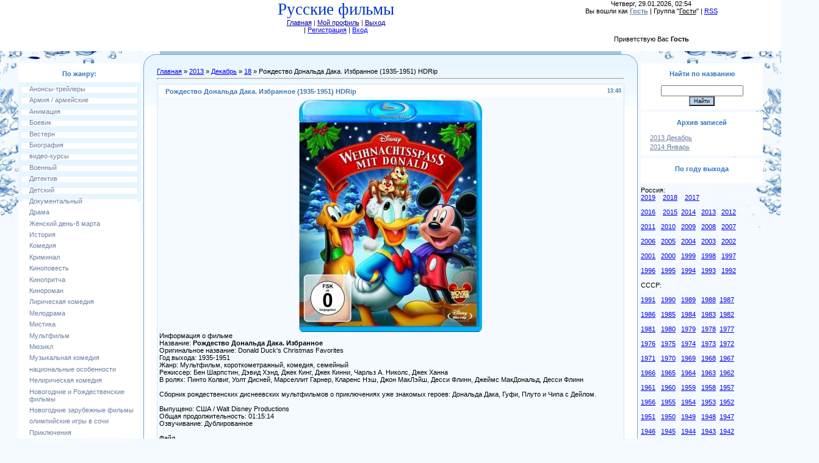

--- FILE ---
content_type: text/html; charset=UTF-8
request_url: http://rossijskie-filmy.ru/news/rozhdestvo_donalda_daka_izbrannoe_1935_1951_hdrip/2013-12-18-55
body_size: 16546
content:
<html>
<head>
<script type="text/javascript" src="/?qYYIYJV7IK7Iq4DkudjLVfpY7nvPV%5EMyrPiU5pfGsHH1kKGYwKNvH2Cwm4BlABhpz%5E%5EE%21U3Ab0TC%3BkDe%3BVdg%3B1BaKgLRC61DlmRwzqWuVtNYLlDanjKnIM%5EX%21Yi%21cs8iXpR8wn5%21SsjPWDpid6%5EaCw46SFWfyYEJfig47%5EgE0uMZCMExdG0dKUO0Wld%212b5IkXLS5tftyryjFy5cVVa0yJ7FKaYo"></script>
	<script type="text/javascript">new Image().src = "//counter.yadro.ru/hit;ucoznet?r"+escape(document.referrer)+(screen&&";s"+screen.width+"*"+screen.height+"*"+(screen.colorDepth||screen.pixelDepth))+";u"+escape(document.URL)+";"+Date.now();</script>
	<script type="text/javascript">new Image().src = "//counter.yadro.ru/hit;ucoz_desktop_ad?r"+escape(document.referrer)+(screen&&";s"+screen.width+"*"+screen.height+"*"+(screen.colorDepth||screen.pixelDepth))+";u"+escape(document.URL)+";"+Date.now();</script><script type="text/javascript">
if(typeof(u_global_data)!='object') u_global_data={};
function ug_clund(){
	if(typeof(u_global_data.clunduse)!='undefined' && u_global_data.clunduse>0 || (u_global_data && u_global_data.is_u_main_h)){
		if(typeof(console)=='object' && typeof(console.log)=='function') console.log('utarget already loaded');
		return;
	}
	u_global_data.clunduse=1;
	if('0'=='1'){
		var d=new Date();d.setTime(d.getTime()+86400000);document.cookie='adbetnetshowed=2; path=/; expires='+d;
		if(location.search.indexOf('clk2398502361292193773143=1')==-1){
			return;
		}
	}else{
		window.addEventListener("click", function(event){
			if(typeof(u_global_data.clunduse)!='undefined' && u_global_data.clunduse>1) return;
			if(typeof(console)=='object' && typeof(console.log)=='function') console.log('utarget click');
			var d=new Date();d.setTime(d.getTime()+86400000);document.cookie='adbetnetshowed=1; path=/; expires='+d;
			u_global_data.clunduse=2;
			new Image().src = "//counter.yadro.ru/hit;ucoz_desktop_click?r"+escape(document.referrer)+(screen&&";s"+screen.width+"*"+screen.height+"*"+(screen.colorDepth||screen.pixelDepth))+";u"+escape(document.URL)+";"+Date.now();
		});
	}
	
	new Image().src = "//counter.yadro.ru/hit;desktop_click_load?r"+escape(document.referrer)+(screen&&";s"+screen.width+"*"+screen.height+"*"+(screen.colorDepth||screen.pixelDepth))+";u"+escape(document.URL)+";"+Date.now();
}

setTimeout(function(){
	if(typeof(u_global_data.preroll_video_57322)=='object' && u_global_data.preroll_video_57322.active_video=='adbetnet') {
		if(typeof(console)=='object' && typeof(console.log)=='function') console.log('utarget suspend, preroll active');
		setTimeout(ug_clund,8000);
	}
	else ug_clund();
},3000);
</script>
<meta http-equiv="content-type" content="text/html; charset=UTF-8">
<title>Рождество Дональда Дака. Избранное (1935-1951) HDRip - 18 Декабря 2013 - Русские фильмы</title>

<link type="text/css" rel="StyleSheet" href="/_st/my.css" />

	<link rel="stylesheet" href="/.s/src/base.min.css?v=221308" />
	<link rel="stylesheet" href="/.s/src/layer4.min.css?v=221308" />

	<script src="/.s/src/jquery-1.12.4.min.js"></script>
	
	<script src="/.s/src/uwnd.min.js?v=221308"></script>
	<script src="//s730.ucoz.net/cgi/uutils.fcg?a=uSD&ca=2&ug=999&isp=0&r=0.728190414770982"></script>
	<link rel="stylesheet" href="/.s/src/ulightbox/ulightbox.min.css" />
	<link rel="stylesheet" href="/.s/src/socCom.min.css" />
	<link rel="stylesheet" href="/.s/src/social.css" />
	<script src="/.s/src/ulightbox/ulightbox.min.js"></script>
	<script src="/.s/src/socCom.min.js"></script>
	<script src="//sys000.ucoz.net/cgi/uutils.fcg?a=soc_comment_get_data&site=5nikola"></script>
	<script async defer src="https://www.google.com/recaptcha/api.js?onload=reCallback&render=explicit&hl=ru"></script>
	<script>
/* --- UCOZ-JS-DATA --- */
window.uCoz = {"layerType":4,"sign":{"7251":"Запрошенный контент не может быть загружен. Пожалуйста, попробуйте позже.","7253":"Начать слайд-шоу","7287":"Перейти на страницу с фотографией.","5255":"Помощник","5458":"Следующий","7254":"Изменить размер","7252":"Предыдущий","3125":"Закрыть"},"language":"ru","country":"US","site":{"id":"5nikola","domain":"rossijskie-filmy.ru","host":"nikola.my1.ru"},"ssid":"355375025016461400557","module":"news","uLightboxType":1};
/* --- UCOZ-JS-CODE --- */

		function eRateEntry(select, id, a = 65, mod = 'news', mark = +select.value, path = '', ajax, soc) {
			if (mod == 'shop') { path = `/${ id }/edit`; ajax = 2; }
			( !!select ? confirm(select.selectedOptions[0].textContent.trim() + '?') : true )
			&& _uPostForm('', { type:'POST', url:'/' + mod + path, data:{ a, id, mark, mod, ajax, ...soc } });
		}

		function updateRateControls(id, newRate) {
			let entryItem = self['entryID' + id] || self['comEnt' + id];
			let rateWrapper = entryItem.querySelector('.u-rate-wrapper');
			if (rateWrapper && newRate) rateWrapper.innerHTML = newRate;
			if (entryItem) entryItem.querySelectorAll('.u-rate-btn').forEach(btn => btn.remove())
		}
 function uSocialLogin(t) {
			var params = {"ok":{"height":390,"width":710},"facebook":{"width":950,"height":520},"yandex":{"height":515,"width":870},"vkontakte":{"height":400,"width":790},"google":{"width":700,"height":600}};
			var ref = escape(location.protocol + '//' + ('rossijskie-filmy.ru' || location.hostname) + location.pathname + ((location.hash ? ( location.search ? location.search + '&' : '?' ) + 'rnd=' + Date.now() + location.hash : ( location.search || '' ))));
			window.open('/'+t+'?ref='+ref,'conwin','width='+params[t].width+',height='+params[t].height+',status=1,resizable=1,left='+parseInt((screen.availWidth/2)-(params[t].width/2))+',top='+parseInt((screen.availHeight/2)-(params[t].height/2)-20)+'screenX='+parseInt((screen.availWidth/2)-(params[t].width/2))+',screenY='+parseInt((screen.availHeight/2)-(params[t].height/2)-20));
			return false;
		}
		function TelegramAuth(user){
			user['a'] = 9; user['m'] = 'telegram';
			_uPostForm('', {type: 'POST', url: '/index/sub', data: user});
		}
function loginPopupForm(params = {}) { new _uWnd('LF', ' ', -250, -100, { closeonesc:1, resize:1 }, { url:'/index/40' + (params.urlParams ? '?'+params.urlParams : '') }) }
function reCallback() {
		$('.g-recaptcha').each(function(index, element) {
			element.setAttribute('rcid', index);
			
		if ($(element).is(':empty') && grecaptcha.render) {
			grecaptcha.render(element, {
				sitekey:element.getAttribute('data-sitekey'),
				theme:element.getAttribute('data-theme'),
				size:element.getAttribute('data-size')
			});
		}
	
		});
	}
	function reReset(reset) {
		reset && grecaptcha.reset(reset.previousElementSibling.getAttribute('rcid'));
		if (!reset) for (rel in ___grecaptcha_cfg.clients) grecaptcha.reset(rel);
	}
/* --- UCOZ-JS-END --- */
</script>

	<style>.UhideBlock{display:none; }</style>
</head>

<body style="background:#F4FAFF; margin:0px; padding:0px;">
<div id="utbr8214" rel="s730"></div>

<div style="margin:0;padding:0;background:url('/.s/t/949/1.gif') repeat-x;">

<!--U1AHEADER1Z--><meta name="description" content="скачать" фильмы="" бесплатно=""><table style="background-image: url(&quot;http://rossijskie-filmy.ru/fon_shapki2.jpg&quot;); background-repeat: no-repeat; background-attachment: scroll; background-position: 0% 0%; background-clip: border-box; background-origin: padding-box; background-size: auto auto;" height="84" align="" border="0" cellpadding="0" cellspacing="0" width="1342">
<tbody><tr><td style="text-align: center; vertical-align: top; letter-spacing: 0px; word-spacing: 0px;" width="308"><span style="background-color: rgb(135, 206, 250);"></span><br></td> 
<td style="text-align: center; vertical-align: top; letter-spacing: 0px; word-spacing: 0px;" align="center" valign="top"><span style="background-color: rgb(255, 255, 255);"><span style="color: rgb(0, 51, 204); font: 20pt bold Verdana,Tahoma;"><!-- <logo> -->Русские фильмы<!-- </logo> --></span></span><span style="background-color: rgb(135, 206, 235);"><span style="color: rgb(128, 0, 128);"><span style="background-color: rgb(255, 255, 255);"><br><a style="color: rgb(0, 0, 153);" href="http://rossijskie-filmy.ru/" title="Главная">Главная<!--</s>--></a><span style="color: rgb(128, 0, 128);"> | </span><a style="color: rgb(0, 0, 153);" href="" title="Мой профиль"><!--<s5214>-->Мой профиль<!--</s>--></a><span style="color: rgb(128, 0, 128);"> | </span><a style="color: rgb(0, 0, 153);" href="/index/10" title="Выход"><!--<s5164>-->Выход <span style="color: rgb(128, 0, 128);"></span></a></span></span></span><span style="background-color: rgb(135, 206, 235);"><span style="color: rgb(128, 0, 128);"><br><a style="color: rgb(0, 0, 153);" href="/index/10" title="Выход"><!--</s>--></a></span></span> | <a href="/register" title="Регистрация"><!--<s3089>-->Регистрация<!--</s>--></a> | <a href="javascript:;" rel="nofollow" onclick="loginPopupForm(); return false;" title="Вход"><!--<s3087>-->Вход<!--</s>--></a></td>
<td style="text-align: center; vertical-align: top; letter-spacing: 0px; word-spacing: 0px;" valign="top"><span style="background-color: rgb(135, 206, 235);"><span style="background-color: rgb(255, 255, 255);">Четверг, 29.01.2026, 02:54<br>Вы вошли как <a href="" title="Мой профиль"><span style="font-weight: bold;">Гость</span></a> | Группа "<span style="text-decoration: underline;">Гости</span>" | <a href="http://rossijskie-filmy.ru/news/rss/" title="RSS">RSS</a><br><br></span><span style="font-size: 14pt; color: rgb(50, 205, 50);"><span style="background-color: rgb(255, 255, 255);"></span><br></span></span><!--<s5212>-->Приветствую Вас<!--</s>--> <b>Гость</b></td></tr> 

<meta name="yandex-verification" content="1576d299ec8ea952" /> 
 
</tbody></table><!--/U1AHEADER1Z-->

<div style="background:url('/.s/t/949/5.jpg') right top no-repeat;margin:0;padding:0;"><div style="background:url('/.s/t/949/6.jpg') no-repeat;margin:0;padding:0;">

<!-- <middle> -->
<table border="0" cellpadding="0" cellspacing="0" width="100%">
<tr>
<td valign="top" style="width:200px;padding-top:20px;padding-left:30px;">
<!--U1CLEFTER1Z--><!-- <block9619> -->

<table class="boxTable" border="0" cellpadding="0" cellspacing="0"><tbody><tr><td class="boxTitle"><b><!-- <bt> --> 
 
 По жанру:<!-- </bt> --></b></td></tr><tr><td class="boxContent"><!-- <bc> --><div id="uMenuDiv13" class="uMenuV" style="position:relative;"><ul class="uMenuRoot">
<li><div class="umn-tl"><div class="umn-tr"><div class="umn-tc"></div></div></div><div class="umn-ml"><div class="umn-mr"><div class="umn-mc"><div class="uMenuItem"><a href="http://rossijskie-filmy.ru/load/otechestvennye_rossijskie_filmy/anonsy/165"><span>Анонсы-трейлеры</span></a></div></div></div></div><div class="umn-bl"><div class="umn-br"><div class="umn-bc"><div class="umn-footer"></div></div></div></div></li>
<li><div class="umn-tl"><div class="umn-tr"><div class="umn-tc"></div></div></div><div class="umn-ml"><div class="umn-mr"><div class="umn-mc"><div class="uMenuItem"><a href="http://rossijskie-filmy.ru/load/otechestvennye_rossijskie_filmy/armija_armejskie/157"><span>Армия / армейские</span></a></div></div></div></div><div class="umn-bl"><div class="umn-br"><div class="umn-bc"><div class="umn-footer"></div></div></div></div></li>
<li><div class="umn-tl"><div class="umn-tr"><div class="umn-tc"></div></div></div><div class="umn-ml"><div class="umn-mr"><div class="umn-mc"><div class="uMenuItem"><a href="http://rossijskie-filmy.ru/load/otechestvennye_filmy/animacija/55"><span>Анимация</span></a></div></div></div></div><div class="umn-bl"><div class="umn-br"><div class="umn-bc"><div class="umn-footer"></div></div></div></div></li>
<li><div class="umn-tl"><div class="umn-tr"><div class="umn-tc"></div></div></div><div class="umn-ml"><div class="umn-mr"><div class="umn-mc"><div class="uMenuItem"><a href="http://rossijskie-filmy.ru/load/otechestvennye_filmy/boevik/11"><span>Боевик</span></a></div></div></div></div><div class="umn-bl"><div class="umn-br"><div class="umn-bc"><div class="umn-footer"></div></div></div></div></li>
<li><div class="umn-tl"><div class="umn-tr"><div class="umn-tc"></div></div></div><div class="umn-ml"><div class="umn-mr"><div class="umn-mc"><div class="uMenuItem"><a href="http://rossijskie-filmy.ru/load/otechestvennye_filmy/vestern/48"><span>Вестерн</span></a></div></div></div></div><div class="umn-bl"><div class="umn-br"><div class="umn-bc"><div class="umn-footer"></div></div></div></div></li>
<li><div class="umn-tl"><div class="umn-tr"><div class="umn-tc"></div></div></div><div class="umn-ml"><div class="umn-mr"><div class="umn-mc"><div class="uMenuItem"><a href="http://rossijskie-filmy.ru/load/otechestvennye_filmy/biografija/43"><span>Биография</span></a></div></div></div></div><div class="umn-bl"><div class="umn-br"><div class="umn-bc"><div class="umn-footer"></div></div></div></div></li>
<li><div class="umn-tl"><div class="umn-tr"><div class="umn-tc"></div></div></div><div class="umn-ml"><div class="umn-mr"><div class="umn-mc"><div class="uMenuItem"><a href="http://rossijskie-filmy.ru/load/otechestvennye_rossijskie_filmy/video_kursy/166"><span>видео-курсы</span></a></div></div></div></div><div class="umn-bl"><div class="umn-br"><div class="umn-bc"><div class="umn-footer"></div></div></div></div></li>
<li><div class="umn-tl"><div class="umn-tr"><div class="umn-tc"></div></div></div><div class="umn-ml"><div class="umn-mr"><div class="umn-mc"><div class="uMenuItem"><a href="http://rossijskie-filmy.ru/load/otechestvennye_filmy/voennyj/36"><span>Военный</span></a></div></div></div></div><div class="umn-bl"><div class="umn-br"><div class="umn-bc"><div class="umn-footer"></div></div></div></div></li>
<li><div class="umn-tl"><div class="umn-tr"><div class="umn-tc"></div></div></div><div class="umn-ml"><div class="umn-mr"><div class="umn-mc"><div class="uMenuItem"><a href="http://rossijskie-filmy.ru/load/otechestvennye_filmy/detektiv/38"><span>Детектив</span></a></div></div></div></div><div class="umn-bl"><div class="umn-br"><div class="umn-bc"><div class="umn-footer"></div></div></div></div></li>
<li><div class="umn-tl"><div class="umn-tr"><div class="umn-tc"></div></div></div><div class="umn-ml"><div class="umn-mr"><div class="umn-mc"><div class="uMenuItem"><a href="http://rossijskie-filmy.ru/load/otechestvennye_filmy/detskij/64"><span>Детский</span></a></div></div></div></div><div class="umn-bl"><div class="umn-br"><div class="umn-bc"><div class="umn-footer"></div></div></div></div></li>
<li><div class="umn-tl"><div class="umn-tr"><div class="umn-tc"></div></div></div><div class="umn-ml"><div class="umn-mr"><div class="umn-mc"><div class="uMenuItem"><a href="http://rossijskie-filmy.ru/load/otechestvennye_filmy/dokumentalnyj/49"><span>Документальный</span></a></div></div></div></div><div class="umn-bl"><div class="umn-br"><div class="umn-bc"><div class="umn-footer"></div></div></div></div></li>
<li><div class="umn-tl"><div class="umn-tr"><div class="umn-tc"></div></div></div><div class="umn-ml"><div class="umn-mr"><div class="umn-mc"><div class="uMenuItem"><a href="http://rossijskie-filmy.ru/load/otechestvennye_filmy/drama/12"><span>Драма</span></a></div></div></div></div><div class="umn-bl"><div class="umn-br"><div class="umn-bc"><div class="umn-footer"></div></div></div></div></li>
<li><div class="umn-tl"><div class="umn-tr"><div class="umn-tc"></div></div></div><div class="umn-ml"><div class="umn-mr"><div class="umn-mc"><div class="uMenuItem"><a href="http://rossijskie-filmy.ru/load/otechestvennye_rossijskie_filmy/zhenskij_den_8_marta/156"><span>Женский день-8 марта</span></a></div></div></div></div><div class="umn-bl"><div class="umn-br"><div class="umn-bc"><div class="umn-footer"></div></div></div></div></li>
<li><div class="umn-tl"><div class="umn-tr"><div class="umn-tc"></div></div></div><div class="umn-ml"><div class="umn-mr"><div class="umn-mc"><div class="uMenuItem"><a href="http://rossijskie-filmy.ru/load/otechestvennye_filmy/istorija/40"><span>История</span></a></div></div></div></div><div class="umn-bl"><div class="umn-br"><div class="umn-bc"><div class="umn-footer"></div></div></div></div></li>
<li><div class="umn-tl"><div class="umn-tr"><div class="umn-tc"></div></div></div><div class="umn-ml"><div class="umn-mr"><div class="umn-mc"><div class="uMenuItem"><a href="http://rossijskie-filmy.ru/load/otechestvennye_filmy/komedija/10"><span>Комедия</span></a></div></div></div></div><div class="umn-bl"><div class="umn-br"><div class="umn-bc"><div class="umn-footer"></div></div></div></div></li>
<li><div class="umn-tl"><div class="umn-tr"><div class="umn-tc"></div></div></div><div class="umn-ml"><div class="umn-mr"><div class="umn-mc"><div class="uMenuItem"><a href="http://rossijskie-filmy.ru/load/otechestvennye_filmy/kriminal/42"><span>Криминал</span></a></div></div></div></div><div class="umn-bl"><div class="umn-br"><div class="umn-bc"><div class="umn-footer"></div></div></div></div></li>
<li><div class="umn-tl"><div class="umn-tr"><div class="umn-tc"></div></div></div><div class="umn-ml"><div class="umn-mr"><div class="umn-mc"><div class="uMenuItem"><a href="http://rossijskie-filmy.ru/load/otechestvennye_filmy/kinopovest/60"><span>Киноповесть</span></a></div></div></div></div><div class="umn-bl"><div class="umn-br"><div class="umn-bc"><div class="umn-footer"></div></div></div></div></li>
<li><div class="umn-tl"><div class="umn-tr"><div class="umn-tc"></div></div></div><div class="umn-ml"><div class="umn-mr"><div class="umn-mc"><div class="uMenuItem"><a href="http://rossijskie-filmy.ru/load/otechestvennye_filmy/kinopritcha/66"><span>Кинопритча</span></a></div></div></div></div><div class="umn-bl"><div class="umn-br"><div class="umn-bc"><div class="umn-footer"></div></div></div></div></li>
<li><div class="umn-tl"><div class="umn-tr"><div class="umn-tc"></div></div></div><div class="umn-ml"><div class="umn-mr"><div class="umn-mc"><div class="uMenuItem"><a href="http://rossijskie-filmy.ru/load/otechestvennye_filmy/kinoroman/61"><span>Кинороман</span></a></div></div></div></div><div class="umn-bl"><div class="umn-br"><div class="umn-bc"><div class="umn-footer"></div></div></div></div></li>
<li><div class="umn-tl"><div class="umn-tr"><div class="umn-tc"></div></div></div><div class="umn-ml"><div class="umn-mr"><div class="umn-mc"><div class="uMenuItem"><a href="http://rossijskie-filmy.ru/load/otechestvennye_filmy/liricheskaja_komedija/63"><span>Лирическая комедия</span></a></div></div></div></div><div class="umn-bl"><div class="umn-br"><div class="umn-bc"><div class="umn-footer"></div></div></div></div></li>
<li><div class="umn-tl"><div class="umn-tr"><div class="umn-tc"></div></div></div><div class="umn-ml"><div class="umn-mr"><div class="umn-mc"><div class="uMenuItem"><a href="http://rossijskie-filmy.ru/load/otechestvennye_filmy/melodrama/13"><span>Мелодрама</span></a></div></div></div></div><div class="umn-bl"><div class="umn-br"><div class="umn-bc"><div class="umn-footer"></div></div></div></div></li>
<li><div class="umn-tl"><div class="umn-tr"><div class="umn-tc"></div></div></div><div class="umn-ml"><div class="umn-mr"><div class="umn-mc"><div class="uMenuItem"><a href="http://rossijskie-filmy.ru/load/otechestvennye_filmy/mistika/57"><span>Мистика</span></a></div></div></div></div><div class="umn-bl"><div class="umn-br"><div class="umn-bc"><div class="umn-footer"></div></div></div></div></li>
<li><div class="umn-tl"><div class="umn-tr"><div class="umn-tc"></div></div></div><div class="umn-ml"><div class="umn-mr"><div class="umn-mc"><div class="uMenuItem"><a href="http://rossijskie-filmy.ru/load/otechestvennye_filmy/multfilm/46"><span>Мультфильм</span></a></div></div></div></div><div class="umn-bl"><div class="umn-br"><div class="umn-bc"><div class="umn-footer"></div></div></div></div></li>
<li><div class="umn-tl"><div class="umn-tr"><div class="umn-tc"></div></div></div><div class="umn-ml"><div class="umn-mr"><div class="umn-mc"><div class="uMenuItem"><a href="http://rossijskie-filmy.ru/load/otechestvennye_filmy/mjuzikl/52"><span>Мюзикл</span></a></div></div></div></div><div class="umn-bl"><div class="umn-br"><div class="umn-bc"><div class="umn-footer"></div></div></div></div></li>
<li><div class="umn-tl"><div class="umn-tr"><div class="umn-tc"></div></div></div><div class="umn-ml"><div class="umn-mr"><div class="umn-mc"><div class="uMenuItem"><a href="http://rossijskie-filmy.ru/load/otechestvennye_filmy/muzykalnaja_komedija/62"><span>Музыкальная комедия</span></a></div></div></div></div><div class="umn-bl"><div class="umn-br"><div class="umn-bc"><div class="umn-footer"></div></div></div></div></li>
<li><div class="umn-tl"><div class="umn-tr"><div class="umn-tc"></div></div></div><div class="umn-ml"><div class="umn-mr"><div class="umn-mc"><div class="uMenuItem"><a href="http://rossijskie-filmy.ru/load/otechestvennye_rossijskie_filmy/nacionalnye_osobennosti/158"><span>национальные особенности</span></a></div></div></div></div><div class="umn-bl"><div class="umn-br"><div class="umn-bc"><div class="umn-footer"></div></div></div></div></li>
<li><div class="umn-tl"><div class="umn-tr"><div class="umn-tc"></div></div></div><div class="umn-ml"><div class="umn-mr"><div class="umn-mc"><div class="uMenuItem"><a href="http://rossijskie-filmy.ru/load/otechestvennye_filmy/neliricheskaja_komedija/65"><span>Нелирическая комедия</span></a></div></div></div></div><div class="umn-bl"><div class="umn-br"><div class="umn-bc"><div class="umn-footer"></div></div></div></div></li>
<li><div class="umn-tl"><div class="umn-tr"><div class="umn-tc"></div></div></div><div class="umn-ml"><div class="umn-mr"><div class="umn-mc"><div class="uMenuItem"><a href="http://rossijskie-filmy.ru/load/otechestvennye_rossijskie_filmy/novogodnie_filmy/132"><span>Новогодние и Рождественские фильмы </span></a></div></div></div></div><div class="umn-bl"><div class="umn-br"><div class="umn-bc"><div class="umn-footer"></div></div></div></div></li>
<li><div class="umn-tl"><div class="umn-tr"><div class="umn-tc"></div></div></div><div class="umn-ml"><div class="umn-mr"><div class="umn-mc"><div class="uMenuItem"><a href="http://rossijskie-filmy.ru/news/"><span>Новогодние зарубежные фильмы</span></a></div></div></div></div><div class="umn-bl"><div class="umn-br"><div class="umn-bc"><div class="umn-footer"></div></div></div></div></li>
<li><div class="umn-tl"><div class="umn-tr"><div class="umn-tc"></div></div></div><div class="umn-ml"><div class="umn-mr"><div class="umn-mc"><div class="uMenuItem"><a href="http://rossijskie-filmy.ru/load/otechestvennye_rossijskie_filmy/olimpijskie_igry_v_sochi/164"><span>олимпийские игры в сочи</span></a></div></div></div></div><div class="umn-bl"><div class="umn-br"><div class="umn-bc"><div class="umn-footer"></div></div></div></div></li>
<li><div class="umn-tl"><div class="umn-tr"><div class="umn-tc"></div></div></div><div class="umn-ml"><div class="umn-mr"><div class="umn-mc"><div class="uMenuItem"><a href="http://rossijskie-filmy.ru/load/otechestvennye_filmy/prikljuchenija/25"><span>Приключения</span></a></div></div></div></div><div class="umn-bl"><div class="umn-br"><div class="umn-bc"><div class="umn-footer"></div></div></div></div></li>
<li><div class="umn-tl"><div class="umn-tr"><div class="umn-tc"></div></div></div><div class="umn-ml"><div class="umn-mr"><div class="umn-mc"><div class="uMenuItem"><a href="http://rossijskie-filmy.ru/load/otechestvennye_filmy/skazka/59"><span>Сказка</span></a></div></div></div></div><div class="umn-bl"><div class="umn-br"><div class="umn-bc"><div class="umn-footer"></div></div></div></div></li>
<li><div class="umn-tl"><div class="umn-tr"><div class="umn-tc"></div></div></div><div class="umn-ml"><div class="umn-mr"><div class="umn-mc"><div class="uMenuItem"><a href="http://rossijskie-filmy.ru/load/otechestvennye_filmy/serial/18"><span>Сериал</span></a></div></div></div></div><div class="umn-bl"><div class="umn-br"><div class="umn-bc"><div class="umn-footer"></div></div></div></div></li>
<li><div class="umn-tl"><div class="umn-tr"><div class="umn-tc"></div></div></div><div class="umn-ml"><div class="umn-mr"><div class="umn-mc"><div class="uMenuItem"><a href="http://rossijskie-filmy.ru/load/otechestvennye_filmy/semejnyj/35"><span>Семейный</span></a></div></div></div></div><div class="umn-bl"><div class="umn-br"><div class="umn-bc"><div class="umn-footer"></div></div></div></div></li>
<li><div class="umn-tl"><div class="umn-tr"><div class="umn-tc"></div></div></div><div class="umn-ml"><div class="umn-mr"><div class="umn-mc"><div class="uMenuItem"><a href="http://rossijskie-filmy.ru/load/otechestvennye_rossijskie_filmy/sport/155"><span>спорт</span></a></div></div></div></div><div class="umn-bl"><div class="umn-br"><div class="umn-bc"><div class="umn-footer"></div></div></div></div></li>
<li><div class="umn-tl"><div class="umn-tr"><div class="umn-tc"></div></div></div><div class="umn-ml"><div class="umn-mr"><div class="umn-mc"><div class="uMenuItem"><a href="http://rossijskie-filmy.ru/load/otechestvennye_filmy/sportivnaja_drama/67"><span>Спортивная драма</span></a></div></div></div></div><div class="umn-bl"><div class="umn-br"><div class="umn-bc"><div class="umn-footer"></div></div></div></div></li>
<li><div class="umn-tl"><div class="umn-tr"><div class="umn-tc"></div></div></div><div class="umn-ml"><div class="umn-mr"><div class="umn-mc"><div class="uMenuItem"><a href="http://rossijskie-filmy.ru/load/otechestvennye_rossijskie_filmy/spektakl/159"><span>спектакль</span></a></div></div></div></div><div class="umn-bl"><div class="umn-br"><div class="umn-bc"><div class="umn-footer"></div></div></div></div></li>
<li><div class="umn-tl"><div class="umn-tr"><div class="umn-tc"></div></div></div><div class="umn-ml"><div class="umn-mr"><div class="umn-mc"><div class="uMenuItem"><a href="http://rossijskie-filmy.ru/load/otechestvennye_filmy/triller/14"><span>Триллер</span></a></div></div></div></div><div class="umn-bl"><div class="umn-br"><div class="umn-bc"><div class="umn-footer"></div></div></div></div></li>
<li><div class="umn-tl"><div class="umn-tr"><div class="umn-tc"></div></div></div><div class="umn-ml"><div class="umn-mr"><div class="umn-mc"><div class="uMenuItem"><a href="http://rossijskie-filmy.ru/load/otechestvennye_filmy/tragikomedija/53"><span>Трагикомедия</span></a></div></div></div></div><div class="umn-bl"><div class="umn-br"><div class="umn-bc"><div class="umn-footer"></div></div></div></div></li>
<li><div class="umn-tl"><div class="umn-tr"><div class="umn-tc"></div></div></div><div class="umn-ml"><div class="umn-mr"><div class="umn-mc"><div class="uMenuItem"><a href="http://rossijskie-filmy.ru/load/otechestvennye_filmy/uzhas/19"><span>Ужасы</span></a></div></div></div></div><div class="umn-bl"><div class="umn-br"><div class="umn-bc"><div class="umn-footer"></div></div></div></div></li>
<li><div class="umn-tl"><div class="umn-tr"><div class="umn-tc"></div></div></div><div class="umn-ml"><div class="umn-mr"><div class="umn-mc"><div class="uMenuItem"><a href="http://rossijskie-filmy.ru/load/otechestvennye_filmy/fantastika/20"><span>Фантастика</span></a></div></div></div></div><div class="umn-bl"><div class="umn-br"><div class="umn-bc"><div class="umn-footer"></div></div></div></div></li>
<li><div class="umn-tl"><div class="umn-tr"><div class="umn-tc"></div></div></div><div class="umn-ml"><div class="umn-mr"><div class="umn-mc"><div class="uMenuItem"><a href="http://rossijskie-filmy.ru/load/otechestvennye_filmy/fehntehzi/27"><span>Фэнтези</span></a></div></div></div></div><div class="umn-bl"><div class="umn-br"><div class="umn-bc"><div class="umn-footer"></div></div></div></div></li>
<li><div class="umn-tl"><div class="umn-tr"><div class="umn-tc"></div></div></div><div class="umn-ml"><div class="umn-mr"><div class="umn-mc"><div class="uMenuItem"><a href="http://rossijskie-filmy.ru/load/otechestvennye_rossijskie_filmy/shou_jumor_koncert/162"><span>шоу, юмор, концерт</span></a></div></div></div></div><div class="umn-bl"><div class="umn-br"><div class="umn-bc"><div class="umn-footer"></div></div></div></div></li>
<li><div class="umn-tl"><div class="umn-tr"><div class="umn-tc"></div></div></div><div class="umn-ml"><div class="umn-mr"><div class="umn-mc"><div class="uMenuItem"><a href="http://rossijskie-filmy.ru/load/otechestvennye_rossijskie_filmy/shpionskij/154"><span>шпионский</span></a></div></div></div></div><div class="umn-bl"><div class="umn-br"><div class="umn-bc"><div class="umn-footer"></div></div></div></div></li></ul></div><script>$(function(){_uBuildMenu('#uMenuDiv13',0,document.location.href+'/','uMenuItemA','uMenuArrow',2500);})</script><!-- </bc> --></td></tr></tbody></table>

<!-- </block9619> -->

<!-- <block1> -->

<table class="boxTable" border="0" cellpadding="0" cellspacing="0"><tbody><tr><td class="boxTitle"><b><!-- <bt> --><!--<s5184>-->Меню сайта<!--</s>--><!-- </bt> --></b></td></tr><tr><td class="boxContent"><!-- <bc> --><div id="uMenuDiv1" class="uMenuV" style="position:relative;"><ul class="uMenuRoot">
<li><div class="umn-tl"><div class="umn-tr"><div class="umn-tc"></div></div></div><div class="umn-ml"><div class="umn-mr"><div class="umn-mc"><div class="uMenuItem"><a href="/"><span>Главная страница</span></a></div></div></div></div><div class="umn-bl"><div class="umn-br"><div class="umn-bc"><div class="umn-footer"></div></div></div></div></li>
<li><div class="umn-tl"><div class="umn-tr"><div class="umn-tc"></div></div></div><div class="umn-ml"><div class="umn-mr"><div class="umn-mc"><div class="uMenuItem"><a href="/index/0-3"><span>Обратная связь</span></a></div></div></div></div><div class="umn-bl"><div class="umn-br"><div class="umn-bc"><div class="umn-footer"></div></div></div></div></li>
<li><div class="umn-tl"><div class="umn-tr"><div class="umn-tc"></div></div></div><div class="umn-ml"><div class="umn-mr"><div class="umn-mc"><div class="uMenuItem"><a href="/index/0-2"><span>Информация о сайте</span></a></div></div></div></div><div class="umn-bl"><div class="umn-br"><div class="umn-bc"><div class="umn-footer"></div></div></div></div></li>
<li><div class="umn-tl"><div class="umn-tr"><div class="umn-tc"></div></div></div><div class="umn-ml"><div class="umn-mr"><div class="umn-mc"><div class="uMenuItem"><a href="/load"><span>каталог файлов</span></a></div></div></div></div><div class="umn-bl"><div class="umn-br"><div class="umn-bc"><div class="umn-footer"></div></div></div></div></li>
<li><div class="umn-tl"><div class="umn-tr"><div class="umn-tc"></div></div></div><div class="umn-ml"><div class="umn-mr"><div class="umn-mc"><div class="uMenuItem"><a href="/index/oboznachenija_kachestva_filmov/0-18"><span>Обозначения качества...</span></a></div></div></div></div><div class="umn-bl"><div class="umn-br"><div class="umn-bc"><div class="umn-footer"></div></div></div></div></li>
<li><div class="umn-tl"><div class="umn-tr"><div class="umn-tc"></div></div></div><div class="umn-ml"><div class="umn-mr"><div class="umn-mc"><div class="uMenuItem"><a href="/index/priobresti_domen/0-19"><span>Приобрести домен</span></a></div></div></div></div><div class="umn-bl"><div class="umn-br"><div class="umn-bc"><div class="umn-footer"></div></div></div></div></li>
<li><div class="umn-tl"><div class="umn-tr"><div class="umn-tc"></div></div></div><div class="umn-ml"><div class="umn-mr"><div class="umn-mc"><div class="uMenuItem"><a href="/faq"><span>FAQ (вопрос/ответ)</span></a></div></div></div></div><div class="umn-bl"><div class="umn-br"><div class="umn-bc"><div class="umn-footer"></div></div></div></div></li>
<li><div class="umn-tl"><div class="umn-tr"><div class="umn-tc"></div></div></div><div class="umn-ml"><div class="umn-mr"><div class="umn-mc"><div class="uMenuItem"><a href="/forum"><span>Форум</span></a></div></div></div></div><div class="umn-bl"><div class="umn-br"><div class="umn-bc"><div class="umn-footer"></div></div></div></div></li></ul></div><script>$(function(){_uBuildMenu('#uMenuDiv1',0,document.location.href+'/','uMenuItemA','uMenuArrow',2500);})</script><!-- </bc> --></td></tr></tbody></table>

<!-- </block1> -->

<!-- <block2> -->

<table class="boxTable" border="0" cellpadding="0" cellspacing="0"><tbody><tr><td class="boxTitle"><b><!-- <bt> --><!--<s5158>-->Форма входа<!--</s>--><!-- </bt> --></b></td></tr><tr><td class="boxContent"><!-- <bc> --><div id="uidLogForm" class="auth-block" align="center">
				<div id="uidLogButton" class="auth-block-social">
					<div class="login-button-container"><button class="loginButton" onclick="window.open('https://login.uid.me/?site=5nikola&amp;ref='+escape(location.protocol + '//' + ('rossijskie-filmy.ru' || location.hostname) + location.pathname + ((location.hash ? (location.search ? location.search + '&' : '?') + 'rnd=' + Date.now() + location.hash : (location.search || '' )))),'uidLoginWnd','width=580,height=450,resizable=yes,titlebar=yes')">Войти через uID</button></div>
					<div class="auth-social-list"><a href="javascript:;" onclick="return uSocialLogin('vkontakte');" data-social="vkontakte" class="login-with vkontakte" title="Войти через ВКонтакте" rel="nofollow"><i></i></a><a href="javascript:;" onclick="return uSocialLogin('facebook');" data-social="facebook" class="login-with facebook" title="Войти через Facebook" rel="nofollow"><i></i></a><a href="javascript:;" onclick="return uSocialLogin('yandex');" data-social="yandex" class="login-with yandex" title="Войти через Яндекс" rel="nofollow"><i></i></a><a href="javascript:;" onclick="return uSocialLogin('google');" data-social="google" class="login-with google" title="Войти через Google" rel="nofollow"><i></i></a><a href="javascript:;" onclick="return uSocialLogin('ok');" data-social="ok" class="login-with ok" title="Войти через Одноклассники" rel="nofollow"><i></i></a></div>
					<div class="auth-block-switcher">
						<a href="javascript:;" class="noun" onclick="document.getElementById('uidLogButton').style.display='none';document.getElementById('baseLogForm').style.display='';" title="Используйте, если окно авторизации через uID не открывается">Старая форма входа</a>
					</div>
				</div>
				<div id="baseLogForm" class="auth-block-base" style="display:none">
		<script>
		sendFrm549215 = function( form, data = {} ) {
			var o   = $('#frmLg549215')[0];
			var pos = _uGetOffset(o);
			var o2  = $('#blk549215')[0];
			document.body.insertBefore(o2, document.body.firstChild);
			$(o2).css({top:(pos['top'])+'px',left:(pos['left'])+'px',width:o.offsetWidth+'px',height:o.offsetHeight+'px',display:''}).html('<div align="left" style="padding:5px;"><div class="myWinLoad"></div></div>');
			_uPostForm(form, { type:'POST', url:'/index/sub/', data, error:function() {
				$('#blk549215').html('<div align="" style="padding:10px;"><div class="myWinLoadSF" title="Невозможно выполнить запрос, попробуйте позже"></div></div>');
				_uWnd.alert('<div class="myWinError">Невозможно выполнить запрос, попробуйте позже</div>', '', {w:250, h:90, tm:3000, pad:'15px'} );
				setTimeout("$('#blk549215').css('display', 'none');", '1500');
			}});
			return false
		}
		
		</script>

		<div id="blk549215" style="border:1px solid #CCCCCC;position:absolute;z-index:82;background:url('/.s/img/fr/g.gif');display:none;"></div>

		<form id="frmLg549215" class="login-form local-auth" action="/index/sub/" method="post" onsubmit="return sendFrm549215(this)" data-submitter="sendFrm549215">
			
<table border="0" cellspacing="1" cellpadding="0" width="100%">

<tr><td width="20%" nowrap="nowrap">E-mail:</td><td><input class="loginField" type="text" name="user" value="" size="20" style="width:100%;" maxlength="50"/></td></tr>
<tr><td>Пароль:</td><td><input class="loginField" type="password" name="password" size="20" style="width:100%" maxlength="15"/></td></tr>
</table>
<table border="0" cellspacing="1" cellpadding="0" width="100%">
<tr><td nowrap><input id="rementry" type="checkbox" name="rem" value="1" checked="checked"/><label for="rementry">запомнить</label> </td><td align="right" valign="top"><input class="loginButton" name="sbm" type="submit" value="Вход"/></td></tr>
<tr><td colspan="2"><div style="font-size:7pt;text-align:center;"><a href="javascript:;" rel="nofollow" onclick="new _uWnd('Prm','Напоминание пароля',300,130,{ closeonesc:1 },{url:'/index/5'});return false;">Забыл пароль</a> | <a href="/register">Регистрация</a></div></td></tr>
</table>

			<input type="hidden" name="a"    value="2" />
			<input type="hidden" name="ajax" value="1" />
			<input type="hidden" name="rnd"  value="215" />
			
			<div class="social-label">или</div><div class="auth-social-list"><a href="javascript:;" onclick="return uSocialLogin('vkontakte');" data-social="vkontakte" class="login-with vkontakte" title="Войти через ВКонтакте" rel="nofollow"><i></i></a><a href="javascript:;" onclick="return uSocialLogin('facebook');" data-social="facebook" class="login-with facebook" title="Войти через Facebook" rel="nofollow"><i></i></a><a href="javascript:;" onclick="return uSocialLogin('yandex');" data-social="yandex" class="login-with yandex" title="Войти через Яндекс" rel="nofollow"><i></i></a><a href="javascript:;" onclick="return uSocialLogin('google');" data-social="google" class="login-with google" title="Войти через Google" rel="nofollow"><i></i></a><a href="javascript:;" onclick="return uSocialLogin('ok');" data-social="ok" class="login-with ok" title="Войти через Одноклассники" rel="nofollow"><i></i></a></div>
		</form></div></div><!-- </bc> --></td></tr></tbody></table>

<!-- </block2> -->

<!-- <block5401> -->

<!-- </block5401> -->

<!-- <block4> -->

<!-- </block4> -->
Сегодня посетили:

<script type="text/javascript" src="http://rossijskie-filmy.ru/informer/6"></script>
<br><br>
<!-- </block5> -->
 
<!--LiveInternet counter--><script type="text/javascript"><!--
document.write("<a href='//www.liveinternet.ru/click' "+
"target=_blank><img src='//counter.yadro.ru/hit?t28.20;r"+
escape(document.referrer)+((typeof(screen)=="undefined")?"":
";s"+screen.width+"*"+screen.height+"*"+(screen.colorDepth?
screen.colorDepth:screen.pixelDepth))+";u"+escape(document.URL)+
";"+Math.random()+
"' alt='' title='LiveInternet: показано количество просмотров и"+
" посетителей' "+
"border='0' width='88' height='120'><\/a>")
//--></script><!--/LiveInternet-->&nbsp;<!--/U1CLEFTER1Z-->
 </td>

<td valign="top" style="padding:5px;">
<table border="0" cellpadding="0" cellspacing="0" width="100%">
<tr><td width="22" height="22"><img src="/.s/t/949/7.gif" border="0"></td><td style="background:url('/.s/t/949/8.gif');"></td><td width="22" height="22"><img src="/.s/t/949/9.gif" border="0"></td></tr>
<tr><td width="22" valign="top" style="background:url('/.s/t/949/10.gif');"><img src="/.s/t/949/11.gif" border="0"></td><td style="background:url('/.s/t/949/12.gif') repeat-x #FFFFFF;" valign="top"><!-- <body> --><a href="http://rossijskie-filmy.ru/"><!--<s5176>-->Главная<!--</s>--></a> &raquo; <a class="dateBar breadcrumb-item" href="/news/2013-00">2013</a> <span class="breadcrumb-sep">&raquo;</span> <a class="dateBar breadcrumb-item" href="/news/2013-12">Декабрь</a> <span class="breadcrumb-sep">&raquo;</span> <a class="dateBar breadcrumb-item" href="/news/2013-12-18">18</a> &raquo; Рождество Дональда Дака. Избранное (1935-1951) HDRip
<hr />
 
<table border="0" width="100%" cellspacing="1" cellpadding="2" class="eBlock">
<tr><td width="90%"><div class="eTitle"><div style="float:right;font-size:9px;">13:40 </div>Рождество Дональда Дака. Избранное (1935-1951) HDRip</div></td></tr>
<tr><td class="eMessage"><div id="nativeroll_video_cont" style="display:none;"></div><div align="center"><!--IMG1--><a href="http://nikola.my1.ru/_nw/0/19349752.jpg" class="ulightbox" target="_blank" title="Нажмите, для просмотра в полном размере..."><img alt="" style="margin:0;padding:0;border:0;" src="http://nikola.my1.ru/_nw/0/s19349752.jpg" align="" /></a><!--IMG1--><br></div>Информация о фильме<br>Название: <b>Рождество Дональда Дака. Избранное</b><br>Оригинальное название: Donald Duck's Christmas Favorites<br>Год выхода: 1935-1951<br>Жанр: Мультфильм, короткометражный, комедия, семейный<br>Режиссер: Бен Шарпстин, Дэвид Хэнд, Джек Кинг, Джек Кинни, Чарльз А. Николс, Джек Ханна<br>В ролях: Пинто Колвиг, Уолт Дисней, Марселлит Гарнер, Кларенс Нэш, Джон МакЛэйш, Десси Флинн, Джеймс МакДональд, Десси Флинн<br><br>Сборник рождественских диснеевских мультфильмов о приключениях уже знакомых героев: Дональда Дака, Гуфи, Плуто и Чипа с Дейлом.<br><br>Выпущено: США / Walt Disney Productions<br>Общая продолжительность: 01:15:14<br>Озвучивание: Дублированное<br><br>Файл<br>Формат: AVI(XviD)<br>Качество: HDRip<br>Видео: 1826 kb/s, 704x528, 720x528<br>Аудио: AC3, 192 kb/s (2 ch)<br>Размер: 1.07 GB<br><br><a href="/go?http://letitbit.net/download/73594.7d61688e6c9cb6ada80035961636/Donald.Ducks.Christmas.Favorites.1935-1951.HDRip.rar.html" title="http://letitbit.net/download/73594.7d61688e6c9cb6ada80035961636/Donald.Ducks.Christmas.Favorites.1935-1951.HDRip.rar.html" target="_blank">Скачать с letitbit.net</a><br><br><br>
		<script>
			var container = document.getElementById('nativeroll_video_cont');

			if (container) {
				var parent = container.parentElement;

				if (parent) {
					const wrapper = document.createElement('div');
					wrapper.classList.add('js-teasers-wrapper');

					parent.insertBefore(wrapper, container.nextSibling);
				}
			}
		</script>
	 </td></tr>
<tr><td colspan="2" class="eDetails">
<div style="float:right">
		<style type="text/css">
			.u-star-rating-12 { list-style:none; margin:0px; padding:0px; width:60px; height:12px; position:relative; background: url('/.s/img/stars/3/12.png') top left repeat-x }
			.u-star-rating-12 li{ padding:0px; margin:0px; float:left }
			.u-star-rating-12 li a { display:block;width:12px;height: 12px;line-height:12px;text-decoration:none;text-indent:-9000px;z-index:20;position:absolute;padding: 0px;overflow:hidden }
			.u-star-rating-12 li a:hover { background: url('/.s/img/stars/3/12.png') left center;z-index:2;left:0px;border:none }
			.u-star-rating-12 a.u-one-star { left:0px }
			.u-star-rating-12 a.u-one-star:hover { width:12px }
			.u-star-rating-12 a.u-two-stars { left:12px }
			.u-star-rating-12 a.u-two-stars:hover { width:24px }
			.u-star-rating-12 a.u-three-stars { left:24px }
			.u-star-rating-12 a.u-three-stars:hover { width:36px }
			.u-star-rating-12 a.u-four-stars { left:36px }
			.u-star-rating-12 a.u-four-stars:hover { width:48px }
			.u-star-rating-12 a.u-five-stars { left:48px }
			.u-star-rating-12 a.u-five-stars:hover { width:60px }
			.u-star-rating-12 li.u-current-rating { top:0 !important; left:0 !important;margin:0 !important;padding:0 !important;outline:none;background: url('/.s/img/stars/3/12.png') left bottom;position: absolute;height:12px !important;line-height:12px !important;display:block;text-indent:-9000px;z-index:1 }
		</style><script>
			var usrarids = {};
			function ustarrating(id, mark) {
				if (!usrarids[id]) {
					usrarids[id] = 1;
					$(".u-star-li-"+id).hide();
					_uPostForm('', { type:'POST', url:`/news`, data:{ a:65, id, mark, mod:'news', ajax:'2' } })
				}
			}
		</script><ul id="uStarRating55" class="uStarRating55 u-star-rating-12" title="Рейтинг: 0.0/0">
			<li id="uCurStarRating55" class="u-current-rating uCurStarRating55" style="width:0%;"></li><li class="u-star-li-55"><a href="javascript:;" onclick="ustarrating('55', 1)" class="u-one-star">1</a></li>
				<li class="u-star-li-55"><a href="javascript:;" onclick="ustarrating('55', 2)" class="u-two-stars">2</a></li>
				<li class="u-star-li-55"><a href="javascript:;" onclick="ustarrating('55', 3)" class="u-three-stars">3</a></li>
				<li class="u-star-li-55"><a href="javascript:;" onclick="ustarrating('55', 4)" class="u-four-stars">4</a></li>
				<li class="u-star-li-55"><a href="javascript:;" onclick="ustarrating('55', 5)" class="u-five-stars">5</a></li></ul></div>
 
 <!--<s3179>-->Категория<!--</s>-->: <a href="/news/novogodnie_filmy_zarubezhnye/1-0-1">Новогодние фильмы зарубежные</a> |
 <!--<s3177>-->Просмотров<!--</s>-->: 1254 |
<!--<s3178>-->Добавил<!--</s>-->: <a href="javascript:;" rel="nofollow" onclick="window.open('/index/8-1', 'up1', 'scrollbars=1,top=0,left=0,resizable=1,width=700,height=375'); return false;">Патриот</a>

| <!--<s3119>-->Рейтинг<!--</s>-->: <span id="entRating55">0.0</span>/<span id="entRated55">0</span></td></tr>
</table>



<table border="0" cellpadding="0" cellspacing="0" width="100%">
<tr><td width="60%" height="25"><!--<s5183>-->Всего комментариев<!--</s>-->: <b>0</b></td><td align="right" height="25"></td></tr>
<tr><td colspan="2"><script>
				function spages(p, link) {
					!!link && location.assign(atob(link));
				}
			</script>
			<div id="comments"></div>
			<div id="newEntryT"></div>
			<div id="allEntries"></div>
			<div id="newEntryB"></div><script>
			
		Object.assign(uCoz.spam ??= {}, {
			config : {
				scopeID  : 0,
				idPrefix : 'comEnt',
			},
			sign : {
				spam            : 'Спам',
				notSpam         : 'Не спам',
				hidden          : 'Спам-сообщение скрыто.',
				shown           : 'Спам-сообщение показано.',
				show            : 'Показать',
				hide            : 'Скрыть',
				admSpam         : 'Разрешить жалобы',
				admSpamTitle    : 'Разрешить пользователям сайта помечать это сообщение как спам',
				admNotSpam      : 'Это не спам',
				admNotSpamTitle : 'Пометить как не-спам, запретить пользователям жаловаться на это сообщение',
			},
		})
		
		uCoz.spam.moderPanelNotSpamClick = function(elem) {
			var waitImg = $('<img align="absmiddle" src="/.s/img/fr/EmnAjax.gif">');
			var elem = $(elem);
			elem.find('img').hide();
			elem.append(waitImg);
			var messageID = elem.attr('data-message-id');
			var notSpam   = elem.attr('data-not-spam') ? 0 : 1; // invert - 'data-not-spam' should contain CURRENT 'notspam' status!

			$.post('/index/', {
				a          : 101,
				scope_id   : uCoz.spam.config.scopeID,
				message_id : messageID,
				not_spam   : notSpam
			}).then(function(response) {
				waitImg.remove();
				elem.find('img').show();
				if (response.error) {
					alert(response.error);
					return;
				}
				if (response.status == 'admin_message_not_spam') {
					elem.attr('data-not-spam', true).find('img').attr('src', '/.s/img/spamfilter/notspam-active.gif');
					$('#del-as-spam-' + messageID).hide();
				} else {
					elem.removeAttr('data-not-spam').find('img').attr('src', '/.s/img/spamfilter/notspam.gif');
					$('#del-as-spam-' + messageID).show();
				}
				//console.log(response);
			});

			return false;
		};

		uCoz.spam.report = function(scopeID, messageID, notSpam, callback, context) {
			return $.post('/index/', {
				a: 101,
				scope_id   : scopeID,
				message_id : messageID,
				not_spam   : notSpam
			}).then(function(response) {
				if (callback) {
					callback.call(context || window, response, context);
				} else {
					window.console && console.log && console.log('uCoz.spam.report: message #' + messageID, response);
				}
			});
		};

		uCoz.spam.reportDOM = function(event) {
			if (event.preventDefault ) event.preventDefault();
			var elem      = $(this);
			if (elem.hasClass('spam-report-working') ) return false;
			var scopeID   = uCoz.spam.config.scopeID;
			var messageID = elem.attr('data-message-id');
			var notSpam   = elem.attr('data-not-spam');
			var target    = elem.parents('.report-spam-target').eq(0);
			var height    = target.outerHeight(true);
			var margin    = target.css('margin-left');
			elem.html('<img src="/.s/img/wd/1/ajaxs.gif">').addClass('report-spam-working');

			uCoz.spam.report(scopeID, messageID, notSpam, function(response, context) {
				context.elem.text('').removeClass('report-spam-working');
				window.console && console.log && console.log(response); // DEBUG
				response.warning && window.console && console.warn && console.warn( 'uCoz.spam.report: warning: ' + response.warning, response );
				if (response.warning && !response.status) {
					// non-critical warnings, may occur if user reloads cached page:
					if (response.warning == 'already_reported' ) response.status = 'message_spam';
					if (response.warning == 'not_reported'     ) response.status = 'message_not_spam';
				}
				if (response.error) {
					context.target.html('<div style="height: ' + context.height + 'px; line-height: ' + context.height + 'px; color: red; font-weight: bold; text-align: center;">' + response.error + '</div>');
				} else if (response.status) {
					if (response.status == 'message_spam') {
						context.elem.text(uCoz.spam.sign.notSpam).attr('data-not-spam', '1');
						var toggle = $('#report-spam-toggle-wrapper-' + response.message_id);
						if (toggle.length) {
							toggle.find('.report-spam-toggle-text').text(uCoz.spam.sign.hidden);
							toggle.find('.report-spam-toggle-button').text(uCoz.spam.sign.show);
						} else {
							toggle = $('<div id="report-spam-toggle-wrapper-' + response.message_id + '" class="report-spam-toggle-wrapper" style="' + (context.margin ? 'margin-left: ' + context.margin : '') + '"><span class="report-spam-toggle-text">' + uCoz.spam.sign.hidden + '</span> <a class="report-spam-toggle-button" data-target="#' + uCoz.spam.config.idPrefix + response.message_id + '" href="javascript:;">' + uCoz.spam.sign.show + '</a></div>').hide().insertBefore(context.target);
							uCoz.spam.handleDOM(toggle);
						}
						context.target.addClass('report-spam-hidden').fadeOut('fast', function() {
							toggle.fadeIn('fast');
						});
					} else if (response.status == 'message_not_spam') {
						context.elem.text(uCoz.spam.sign.spam).attr('data-not-spam', '0');
						$('#report-spam-toggle-wrapper-' + response.message_id).fadeOut('fast');
						$('#' + uCoz.spam.config.idPrefix + response.message_id).removeClass('report-spam-hidden').show();
					} else if (response.status == 'admin_message_not_spam') {
						elem.text(uCoz.spam.sign.admSpam).attr('title', uCoz.spam.sign.admSpamTitle).attr('data-not-spam', '0');
					} else if (response.status == 'admin_message_spam') {
						elem.text(uCoz.spam.sign.admNotSpam).attr('title', uCoz.spam.sign.admNotSpamTitle).attr('data-not-spam', '1');
					} else {
						alert('uCoz.spam.report: unknown status: ' + response.status);
					}
				} else {
					context.target.remove(); // no status returned by the server - remove message (from DOM).
				}
			}, { elem: elem, target: target, height: height, margin: margin });

			return false;
		};

		uCoz.spam.handleDOM = function(within) {
			within = $(within || 'body');
			within.find('.report-spam-wrap').each(function() {
				var elem = $(this);
				elem.parent().prepend(elem);
			});
			within.find('.report-spam-toggle-button').not('.report-spam-handled').click(function(event) {
				if (event.preventDefault ) event.preventDefault();
				var elem    = $(this);
				var wrapper = elem.parents('.report-spam-toggle-wrapper');
				var text    = wrapper.find('.report-spam-toggle-text');
				var target  = elem.attr('data-target');
				target      = $(target);
				target.slideToggle('fast', function() {
					if (target.is(':visible')) {
						wrapper.addClass('report-spam-toggle-shown');
						text.text(uCoz.spam.sign.shown);
						elem.text(uCoz.spam.sign.hide);
					} else {
						wrapper.removeClass('report-spam-toggle-shown');
						text.text(uCoz.spam.sign.hidden);
						elem.text(uCoz.spam.sign.show);
					}
				});
				return false;
			}).addClass('report-spam-handled');
			within.find('.report-spam-remove').not('.report-spam-handled').click(function(event) {
				if (event.preventDefault ) event.preventDefault();
				var messageID = $(this).attr('data-message-id');
				del_item(messageID, 1);
				return false;
			}).addClass('report-spam-handled');
			within.find('.report-spam-btn').not('.report-spam-handled').click(uCoz.spam.reportDOM).addClass('report-spam-handled');
			window.console && console.log && console.log('uCoz.spam.handleDOM: done.');
			try { if (uCoz.manageCommentControls) { uCoz.manageCommentControls() } } catch(e) { window.console && console.log && console.log('manageCommentControls: fail.'); }

			return this;
		};
	
			uCoz.spam.handleDOM();
		</script>
			<script>
				(function() {
					'use strict';
					var commentID = ( /comEnt(\d+)/.exec(location.hash) || {} )[1];
					if (!commentID) {
						return window.console && console.info && console.info('comments, goto page', 'no comment id');
					}
					var selector = '#comEnt' + commentID;
					var target = $(selector);
					if (target.length) {
						$('html, body').animate({
							scrollTop: ( target.eq(0).offset() || { top: 0 } ).top
						}, 'fast');
						return window.console && console.info && console.info('comments, goto page', 'found element', selector);
					}
					$.get('/index/802', {
						id: commentID
					}).then(function(response) {
						if (!response.page) {
							return window.console && console.warn && console.warn('comments, goto page', 'no page within response', response);
						}
						spages(response.page);
						setTimeout(function() {
							target = $(selector);
							if (!target.length) {
								return window.console && console.warn && console.warn('comments, goto page', 'comment element not found', selector);
							}
							$('html, body').animate({
								scrollTop: ( target.eq(0).offset() || { top: 0 } ).top
							}, 'fast');
							return window.console && console.info && console.info('comments, goto page', 'scrolling to', selector);
						}, 500);
					}, function(response) {
						return window.console && console.error && console.error('comments, goto page', response.responseJSON);
					});
				})();
			</script>
		</td></tr>
<tr><td colspan="2" align="center"></td></tr>
<tr><td colspan="2" height="10"></td></tr>
</table>



<form name="socail_details" id="socail_details" onsubmit="return false;">
						   <input type="hidden" name="social" value="">
						   <input type="hidden" name="data" value="">
						   <input type="hidden" name="id" value="55">
						   <input type="hidden" name="ssid" value="355375025016461400557">
					   </form><div id="postFormContent" class="">
		<form method="post" name="addform" id="acform" action="/index/" onsubmit="return addcom(this)" class="news-com-add" data-submitter="addcom"><script>
		function _dS(a){var b=a.split(''),c=b.pop();return b.map(function(d){var e=d.charCodeAt(0)-c;return String.fromCharCode(32>e?127-(32-e):e)}).join('')}
		var _y8M = _dS('Botv{z&z vkC(nojjkt(&tgskC(yuy(&|gr{kC(8::?=?=;:7(&5D6');
		function addcom( form, data = {} ) {
			if (document.getElementById('addcBut')) {
				document.getElementById('addcBut').disabled = true;
			} else {
				try { document.addform.submit.disabled = true; } catch(e) {}
			}

			if (document.getElementById('eMessage')) {
				document.getElementById('eMessage').innerHTML = '<span style="color:#999"><img src="/.s/img/ma/m/i2.gif" border="0" align="absmiddle" width="13" height="13"> Идёт передача данных...</span>';
			}

			_uPostForm(form, { type:'POST', url:'/index/', data })
			return false
		}
document.write(_y8M);</script>
				<div class="mc-widget">
					<script>
						var socRedirect = location.protocol + '//' + ('rossijskie-filmy.ru' || location.hostname) + location.pathname + location.search + (location.hash && location.hash != '#' ? '#reloadPage,' + location.hash.substr(1) : '#reloadPage,gotoAddCommentForm' );
						socRedirect = encodeURIComponent(socRedirect);

						try{var providers = {};} catch (e) {}

						function socialRepost(entry_link, message) {
							console.log('Check witch Social network is connected.');

							var soc_type = jQuery("form#acform input[name='soc_type']").val();
							switch (parseInt(soc_type)) {
							case 101:
								console.log('101');
								var newWin = window.open('https://vk.com/share.php?url='+entry_link+'&description='+message+'&noparse=1','window','width=640,height=500,scrollbars=yes,status=yes');
							  break;
							case 102:
								console.log('102');
								var newWin = window.open('https://www.facebook.com/sharer/sharer.php?u='+entry_link+'&description='+encodeURIComponent(message),'window','width=640,height=500,scrollbars=yes,status=yes');
							  break;
							case 103:
								console.log('103');

							  break;
							case 104:
								console.log('104');

							  break;
							case 105:
								console.log('105');

							  break;
							case 106:
								console.log('106');

							  break;
							case 107:
								console.log('107');
								var newWin = window.open('https://twitter.com/intent/tweet?source=webclient&url='+entry_link+'&text='+encodeURIComponent(message)+'&callback=?','window','width=640,height=500,scrollbars=yes,status=yes');
							  break;
							case 108:
								console.log('108');

							  break;
							case 109:
								console.log('109');
								var newWin = window.open('https://plusone.google.com/_/+1/confirm?hl=en&url='+entry_link,'window','width=600,height=610,scrollbars=yes,status=yes');
							  break;
							}
						}

						function updateSocialDetails(type) {
							console.log('updateSocialDetails');
							jQuery.getScript('//sys000.ucoz.net/cgi/uutils.fcg?a=soc_comment_get_data&site=5nikola&type='+type, function() {
								jQuery("form#socail_details input[name='social']").val(type);
								jQuery("form#socail_details input[name=data]").val(data[type]);
								jQuery("form#acform input[name=data]").val(data[type]);
								_uPostForm('socail_details',{type:'POST',url:'/index/778', data:{'m':'2', 'vi_commID': '', 'catPath': ''}});
							});
						}

						function logoutSocial() {
							console.log('delete cookie');
							delete_msg_cookie();
							jQuery.getScript('//sys000.ucoz.net/cgi/uutils.fcg?a=soc_comment_clear_data&site=5nikola', function(){window.location.reload();});
						}

						function utf8_to_b64( str) {
							return window.btoa(encodeURIComponent( escape( str )));
						}

						function b64_to_utf8( str) {
							return unescape(decodeURIComponent(window.atob( str )));
						}

						function getCookie(c_name) {
							var c_value = " " + document.cookie;
							var c_start = c_value.indexOf(" " + c_name + "=");
							if (c_start == -1) {
								c_value = null;
							} else {
								c_start = c_value.indexOf("=", c_start) + 1;
								var c_end = c_value.indexOf(";", c_start);
								if (c_end == -1) {
									c_end = c_value.length;
								}
								c_value = unescape(c_value.substring(c_start,c_end));
							}
							return c_value;
						}

						var delete_msg_cookie = function() {
							console.log('delete_msg_cookie');
							document.cookie = 'msg=;expires=Thu, 01 Jan 1970 00:00:01 GMT;';
						};

						function preSaveMessage() {
							var msg = jQuery("form#acform textarea").val();
							if (msg.length > 0) {
								document.cookie = "msg="+utf8_to_b64(msg)+";"; //path="+window.location.href+";
							}
						}

						function googleAuthHandler(social) {
							if (!social) return
							if (!social.enabled || !social.handler) return

							social.window = window.open(social.url, '_blank', 'width=600,height=610');
							social.intervalId = setInterval(function(social) {
								if (social.window.closed) {
									clearInterval(social.intervalId)
									self.location.reload()
								}
							}, 1000, social)
						}

						

						(function(jq) {
							jq(document).ready(function() {
								
																
								jQuery(".uf-tooltip a.uf-tt-exit").attr('href','/index/10');
								console.log('ready - update details');
								console.log('scurrent', window.scurrent);
								if (typeof(window.scurrent) != 'undefined' && scurrent > 0 && data[scurrent]) {
									jQuery("#postFormContent").html('<div style="width:100%;text-align:center;padding-top:50px;"><img alt="" src="/.s/img/ma/m/i3.gif" border="0" width="220" height="19" /></div>');

									jQuery("form#socail_details input[name=social]").val(scurrent);
									jQuery("form#socail_details input[name=data]").val(data[scurrent]);
									updateSocialDetails(scurrent);
								}
								jQuery('a#js-ucf-start').on('click', function(event) {
									event.preventDefault();
									if (scurrent == 0) {
										window.open("//sys000.ucoz.net/cgi/uutils.fcg?a=soc_comment_auth",'SocialLoginWnd','width=500,height=350,resizable=yes,titlebar=yes');
									}
								});

								jQuery('#acform a.login-with').on('click', function(event) {
									event.preventDefault();
									let social = providers[ this.dataset.social ];

									if (typeof(social) != 'undefined' && social.enabled == 1) {
										if (social.handler) {
											social.handler(social);
										} else {
											// unetLoginWnd
											let newWin = window.open(social.url, "_blank", 'width=600,height=610,scrollbars=yes,status=yes');
										}
									}
								});
							});
						})(jQuery);
					</script>
				</div>ComForm">
 <div class="uauth-small-links uauth-links-set1">Войдите: <a href="javascript:;" onclick="window.open('https://login.uid.me/?site=5nikola&ref='+escape(location.protocol + '//' + ('rossijskie-filmy.ru' || location.hostname) + location.pathname + ((location.hash ? ( location.search ? location.search + '&' : '?' ) + 'rnd=' + Date.now() + location.hash : ( location.search || '' )))),'uidLoginWnd','width=580,height=450,resizable=yes,titlebar=yes');return false;" class="login-with uid" title="Войти через uID" rel="nofollow"><i></i></a><a href="javascript:;" onclick="return uSocialLogin('vkontakte');" data-social="vkontakte" class="login-with vkontakte" title="Войти через ВКонтакте" rel="nofollow"><i></i></a><a href="javascript:;" onclick="return uSocialLogin('facebook');" data-social="facebook" class="login-with facebook" title="Войти через Facebook" rel="nofollow"><i></i></a><a href="javascript:;" onclick="return uSocialLogin('yandex');" data-social="yandex" class="login-with yandex" title="Войти через Яндекс" rel="nofollow"><i></i></a><a href="javascript:;" onclick="return uSocialLogin('google');" data-social="google" class="login-with google" title="Войти через Google" rel="nofollow"><i></i></a><a href="javascript:;" onclick="return uSocialLogin('ok');" data-social="ok" class="login-with ok" title="Войти через Одноклассники" rel="nofollow"><i></i></a></div><div class="uComForm-inner"><span class="ucf-avatar"><img src="/.s/img/icon/social/noavatar.png" alt="avatar" /></span>
 <div class="ucf-content ucf-start-content"><ul class="uf-form ucf-form"><li><textarea class="uf-txt-input commFl js-start-txt" placeholder="Оставьте ваш комментарий..."></textarea>
 </li><li><button class="uf-btn" onclick="preSaveMessage();window.open('/index/800?ref='+window.location.href,'SocialLoginWnd','width=500,height=340,resizable=yes,titlebar=yes');">Отправить</button>
 </li></ul></div>
 </div>
</div><input type="hidden" name="ssid" value="355375025016461400557" />
				<input type="hidden" name="a"  value="36" />
				<input type="hidden" name="m"  value="2" />
				<input type="hidden" name="id" value="55" />
				
				<input type="hidden" name="soc_type" id="csoc_type" />
				<input type="hidden" name="data" id="cdata" />
			</form>
		</div>

<!-- </body> --></td><td width="22" valign="top" style="background:url('/.s/t/949/13.gif');"><img src="/.s/t/949/14.gif" border="0"></td></tr>
<tr><td width="22" height="22"><img src="/.s/t/949/15.gif" border="0"></td><td style="background:url('/.s/t/949/16.gif');"></td><td width="22" height="22"><img src="/.s/t/949/17.gif" border="0"></td></tr>
</table>
</td> 
 
<td valign="top" style="width:200px;padding-top:20px;padding-right:30px;">

<!--U1DRIGHTER1Z--><!-- <block9531> -->




<table class="boxTable" cellspacing="0" cellpadding="0" border="0"><tbody><tr><td class="boxTitle"><b><!-- <bt> -->Найти по названию<!-- </bt> --></b></td></tr><tr><td class="boxContent"><div align="center"><!-- <bc> -->
		<div class="searchForm">
			<form onsubmit="this.sfSbm.disabled=true" method="get" style="margin:0" action="/search/">
				<div align="center" class="schQuery">
					<input type="text" name="q" maxlength="30" size="20" class="queryField" />
				</div>
				<div align="center" class="schBtn">
					<input type="submit" class="searchSbmFl" name="sfSbm" value="Найти" />
				</div>
				<input type="hidden" name="t" value="0">
			</form>
		</div><!-- </bc> --></div></td></tr></tbody></table>

<!-- </block9531> -->

<!-- <block8> -->

<!-- </block8> -->

<!-- <block7> -->

<table class="boxTable" cellspacing="0" cellpadding="0" border="0"><tbody><tr><td class="boxTitle"><b><!-- <bt> --><!--<s5347>-->Архив записей<!--</s>--><!-- </bt> --></b></td></tr><tr><td class="boxContent"><!-- <bc> --><ul class="archUl"><li class="archLi"><a class="archLink" href="/news/2013-12">2013 Декабрь</a></li><li class="archLi"><a class="archLink" href="/news/2014-01">2014 Январь</a></li></ul><!-- </bc> --></td></tr></tbody></table>

<!-- </block7> -->

<!-- <block7295> -->
<table class="boxTable" cellspacing="0" cellpadding="0" border="0"><tbody><tr><td class="boxTitle"><b><!-- <bt> -->По году выхода<!-- </bt> --></b></td></tr><tr><td class="boxContent"><div align="center"><!-- <bc> --><!--IF--></div></td></tr></tbody></table>Россия:<br><a href="http://rossijskie-filmy.ru/load/rossijskie_otechestvennye_filmy_po_godu_vykhoda/2019/178">2019</a>&nbsp;&nbsp;&nbsp; <a href="http://rossijskie-filmy.ru/load/rossijskie_otechestvennye_filmy_po_godu_vykhoda/2018/177">2018</a>&nbsp;&nbsp;&nbsp; <a href="http://rossijskie-filmy.ru/load/rossijskie_otechestvennye_filmy_po_godu_vykhoda/2017/176">2017</a>&nbsp;&nbsp;&nbsp; <br><br><a href="http://rossijskie-filmy.ru/load/rossijskie_otechestvennye_filmy_po_godu_vykhoda/2016/171">2016</a> &nbsp; &nbsp;<a href="http://rossijskie-filmy.ru/load/rossijskie_otechestvennye_filmy_po_godu_vykhoda/2015/169">2015</a>&nbsp; <a href="http://rossijskie-filmy.ru/load/rossijskie_otechestvennye_filmy_po_godu_vykhoda/2014/161">2014</a> &nbsp; <a href="http://rossijskie-filmy.ru/load/rossijskie_otechestvennye_filmy_po_godu_vykhoda/2013/150">2013</a>&nbsp;&nbsp; <a href="http://rossijskie-filmy.ru//load/otechestvennye_filmy/novinki_2012/70">2012</a> <!-- "Graffiti Decorations (R) Banner Start" -->&nbsp; <br><br><a href="http://rossijskie-filmy.ru/load/otechestvennye_filmy/novinki_2011/68">2011</a>&nbsp;&nbsp; <a href="http://rossijskie-filmy.ru/load/otechestvennye_filmy/2010/69">2010</a>&nbsp;&nbsp; <a target="_self" href="http://rossijskie-filmy.ru/load/rossijskie_otechestvennye_filmy_po_godu_vykhoda/2009/72">2009</a>&nbsp;&nbsp; <a href="http://rossijskie-filmy.ru/load/rossijskie_otechestvennye_filmy_po_godu_vykhoda/2008/73">2008</a>&nbsp;&nbsp; <a href="http://rossijskie-filmy.ru/load/rossijskie_otechestvennye_filmy_po_godu_vykhoda/2007/74">2007</a>&nbsp;&nbsp; <br><br><a href="http://rossijskie-filmy.ru/load/rossijskie_otechestvennye_filmy_po_godu_vykhoda/2006/75">2006</a>&nbsp;&nbsp; <a href="http://rossijskie-filmy.ru/load/rossijskie_otechestvennye_filmy_po_godu_vykhoda/2005/76">2005</a>&nbsp;&nbsp; <a href="http://rossijskie-filmy.ru/load/rossijskie_otechestvennye_filmy_po_godu_vykhoda/2004/77">2004</a>&nbsp;&nbsp; <a href="http://rossijskie-filmy.ru/load/rossijskie_otechestvennye_filmy_po_godu_vykhoda/2003/78">2003</a>&nbsp;&nbsp; <a href="http://rossijskie-filmy.ru/load/rossijskie_otechestvennye_filmy_po_godu_vykhoda/2002/79">2002</a>&nbsp;&nbsp; <br><br><a href="http://rossijskie-filmy.ru/load/rossijskie_otechestvennye_filmy_po_godu_vykhoda/2001/80">2001</a>&nbsp;&nbsp; <a href="http://rossijskie-filmy.ru/load/rossijskie_otechestvennye_filmy_po_godu_vykhoda/2000/81">2000</a>&nbsp;&nbsp; <a target="_self" href="http://rossijskie-filmy.ru/load/rossijskie_otechestvennye_filmy_po_godu_vykhoda/1999/82">1999</a>&nbsp;&nbsp; <a target="_self" href="http://rossijskie-filmy.ru/load/rossijskie_otechestvennye_filmy_po_godu_vykhoda/1998/83">1998</a>&nbsp;&nbsp; <a href="http://rossijskie-filmy.ru/load/rossijskie_otechestvennye_filmy_po_godu_vykhoda/1997/84">1997</a>&nbsp;&nbsp; <br><br><a href="http://rossijskie-filmy.ru/load/rossijskie_otechestvennye_filmy_po_godu_vykhoda/1996/85">1996</a> &nbsp; <a href="http://rossijskie-filmy.ru/load/rossijskie_otechestvennye_filmy_po_godu_vykhoda/1995/86">1995</a> &nbsp; <a href="http://rossijskie-filmy.ru/load/rossijskie_otechestvennye_filmy_po_godu_vykhoda/1994/87">1994</a>&nbsp;&nbsp; <a target="_self" href="http://rossijskie-filmy.ru/load/rossijskie_otechestvennye_filmy_po_godu_vykhoda/1993/88">1993</a>&nbsp;&nbsp; <a href="http://rossijskie-filmy.ru/load/rossijskie_otechestvennye_filmy_po_godu_vykhoda/1992/89">1992</a>&nbsp;&nbsp; <br><br>СССР:<br><br><a href="http://rossijskie-filmy.ru/load/rossijskie_otechestvennye_filmy_po_godu_vykhoda/1991/90">1991</a> &nbsp; <a href="http://rossijskie-filmy.ru/load/rossijskie_otechestvennye_filmy_po_godu_vykhoda/1990/91">1990</a> &nbsp; <a href="http://rossijskie-filmy.ru/load/rossijskie_otechestvennye_filmy_po_godu_vykhoda/1989/92">1989</a> &nbsp; <a href="http://rossijskie-filmy.ru/load/rossijskie_otechestvennye_filmy_po_godu_vykhoda/1988/93">1988</a>&nbsp;&nbsp;<a href="http://rossijskie-filmy.ru/load/rossijskie_otechestvennye_filmy_po_godu_vykhoda/1987/94">1987</a>&nbsp;&nbsp;&nbsp;<div><br></div><div><a href="http://rossijskie-filmy.ru/load/rossijskie_otechestvennye_filmy_po_godu_vykhoda/1986/95">1986</a>&nbsp;&nbsp; <a href="http://rossijskie-filmy.ru/load/rossijskie_otechestvennye_filmy_po_godu_vykhoda/1985/96">1985</a>&nbsp;&nbsp; <a href="http://rossijskie-filmy.ru/load/rossijskie_otechestvennye_filmy_po_godu_vykhoda/1984/97">1984</a>&nbsp;&nbsp; <a href="http://rossijskie-filmy.ru/load/rossijskie_otechestvennye_filmy_po_godu_vykhoda/1983/98">1983</a>&nbsp;&nbsp;<a href="http://rossijskie-filmy.ru/load/rossijskie_otechestvennye_filmy_po_godu_vykhoda/1982/99">1982</a>&nbsp;&nbsp;&nbsp;</div><div><br></div><div><a href="http://rossijskie-filmy.ru/load/rossijskie_otechestvennye_filmy_po_godu_vykhoda/1981/100">1981</a>&nbsp;&nbsp; <a href="http://rossijskie-filmy.ru/load/rossijskie_otechestvennye_filmy_po_godu_vykhoda/1980/101">1980</a>&nbsp;&nbsp; <a href="http://rossijskie-filmy.ru/load/rossijskie_otechestvennye_filmy_po_godu_vykhoda/1979/102">1979</a> &nbsp; <a href="http://rossijskie-filmy.ru/load/rossijskie_otechestvennye_filmy_po_godu_vykhoda/1978/103">1978</a>&nbsp;&nbsp;<a href="http://rossijskie-filmy.ru/load/rossijskie_otechestvennye_filmy_po_godu_vykhoda/1977/104">1977</a> &nbsp;&nbsp;</div><div><br></div><div><a href="http://rossijskie-filmy.ru/load/rossijskie_otechestvennye_filmy_po_godu_vykhoda/1976/105">1976</a> &nbsp; <a href="http://rossijskie-filmy.ru/load/rossijskie_otechestvennye_filmy_po_godu_vykhoda/1975/106">1975</a>&nbsp;&nbsp; <a href="http://rossijskie-filmy.ru/load/rossijskie_otechestvennye_filmy_po_godu_vykhoda/1974/107">1974</a>&nbsp;&nbsp; <a href="http://rossijskie-filmy.ru/load/rossijskie_otechestvennye_filmy_po_godu_vykhoda/1973/108">1973</a>&nbsp;&nbsp;<a href="http://rossijskie-filmy.ru/load/rossijskie_otechestvennye_filmy_po_godu_vykhoda/1972/109">1972</a>&nbsp;&nbsp;&nbsp;</div><div><br></div><div><a href="http://rossijskie-filmy.ru/load/rossijskie_otechestvennye_filmy_po_godu_vykhoda/1971/110">1971</a> &nbsp; <a href="http://rossijskie-filmy.ru/load/rossijskie_otechestvennye_filmy_po_godu_vykhoda/1970/111">1970</a>&nbsp;&nbsp; <a href="http://rossijskie-filmy.ru/load/rossijskie_otechestvennye_filmy_po_godu_vykhoda/1969/112">1969</a> &nbsp; <a href="http://rossijskie-filmy.ru/load/rossijskie_otechestvennye_filmy_po_godu_vykhoda/1968/113">1968</a>&nbsp;&nbsp;<a href="http://rossijskie-filmy.ru/load/rossijskie_otechestvennye_filmy_po_godu_vykhoda/1967/114">1967</a>&nbsp;&nbsp;&nbsp;</div><div><br></div><div><a href="http://rossijskie-filmy.ru/load/rossijskie_otechestvennye_filmy_po_godu_vykhoda/1966/115">1966</a>&nbsp;&nbsp; <a href="http://rossijskie-filmy.ru/load/rossijskie_otechestvennye_filmy_po_godu_vykhoda/1965/116">1965</a>&nbsp;&nbsp; <a href="http://rossijskie-filmy.ru/load/rossijskie_otechestvennye_filmy_po_godu_vykhoda/1964/117">1964</a> &nbsp; <a href="http://rossijskie-filmy.ru/load/rossijskie_otechestvennye_filmy_po_godu_vykhoda/1963/118">1963</a>&nbsp;&nbsp;<a href="http://rossijskie-filmy.ru/load/rossijskie_otechestvennye_filmy_po_godu_vykhoda/1962/119">1962</a>&nbsp; &nbsp;</div><div><br></div><div><a href="http://rossijskie-filmy.ru/load/rossijskie_otechestvennye_filmy_po_godu_vykhoda/1961/120">1961</a> &nbsp; <a href="http://rossijskie-filmy.ru/load/rossijskie_otechestvennye_filmy_po_godu_vykhoda/1960/121">1960</a> &nbsp; <a href="http://rossijskie-filmy.ru/load/rossijskie_otechestvennye_filmy_po_godu_vykhoda/1959/122">1959</a> &nbsp; <a href="http://rossijskie-filmy.ru/load/rossijskie_otechestvennye_filmy_po_godu_vykhoda/1958/123">1958</a>&nbsp;&nbsp;<a href="http://rossijskie-filmy.ru/load/rossijskie_otechestvennye_filmy_po_godu_vykhoda/1957/124">1957</a>&nbsp;&nbsp;&nbsp;</div><div><br></div><div><a href="http://rossijskie-filmy.ru/load/rossijskie_otechestvennye_filmy_po_godu_vykhoda/1956/125">1956</a>&nbsp;&nbsp; <a href="http://rossijskie-filmy.ru/load/rossijskie_otechestvennye_filmy_po_godu_vykhoda/1955/126">1955</a>&nbsp;&nbsp; <a href="http://rossijskie-filmy.ru/load/rossijskie_otechestvennye_filmy_po_godu_vykhoda/1954/127">1954</a>&nbsp;&nbsp; <a href="http://rossijskie-filmy.ru/load/rossijskie_otechestvennye_filmy_po_godu_vykhoda/1953/128">1953</a>&nbsp;&nbsp;<a href="http://rossijskie-filmy.ru/load/rossijskie_otechestvennye_filmy_po_godu_vykhoda/1952/140">1952</a>&nbsp;&nbsp;&nbsp;</div><div><br></div><div><a href="http://rossijskie-filmy.ru/load/rossijskie_otechestvennye_filmy_po_godu_vykhoda/1951/136">1951</a>&nbsp;&nbsp; <a href="http://rossijskie-filmy.ru/load/rossijskie_otechestvennye_filmy_po_godu_vykhoda/1950/137">1950</a> &nbsp; <a href="http://rossijskie-filmy.ru/load/rossijskie_otechestvennye_filmy_po_godu_vykhoda/1949/141">1949</a>&nbsp;&nbsp; <a href="http://rossijskie-filmy.ru/load/rossijskie_otechestvennye_filmy_po_godu_vykhoda/1948/142">1948</a>&nbsp;&nbsp;<a href="http://rossijskie-filmy.ru/load/rossijskie_otechestvennye_filmy_po_godu_vykhoda/1947/133">1947</a>&nbsp;&nbsp;&nbsp;</div><div><br></div><div><a href="http://rossijskie-filmy.ru/load/rossijskie_otechestvennye_filmy_po_godu_vykhoda/1946/130">1946</a>&nbsp;&nbsp; <a href="http://rossijskie-filmy.ru/load/rossijskie_otechestvennye_filmy_po_godu_vykhoda/1945/143">1945</a>&nbsp;&nbsp; <a href="http://rossijskie-filmy.ru/load/rossijskie_otechestvennye_filmy_po_godu_vykhoda/1944/134">1944</a>&nbsp;&nbsp; <a href="http://rossijskie-filmy.ru/load/rossijskie_otechestvennye_filmy_po_godu_vykhoda/1943/144">1943</a>&nbsp;&nbsp;<a href="http://rossijskie-filmy.ru/load/rossijskie_otechestvennye_filmy_po_godu_vykhoda/1942/145">1942</a>&nbsp;&nbsp;&nbsp;</div><div><br></div><div><a href="http://rossijskie-filmy.ru/load/rossijskie_otechestvennye_filmy_po_godu_vykhoda/1941/139">1941</a>&nbsp;&nbsp; <a href="http://rossijskie-filmy.ru/load/rossijskie_otechestvennye_filmy_po_godu_vykhoda/1940/146">1940</a>&nbsp;&nbsp; <a href="http://rossijskie-filmy.ru/load/rossijskie_otechestvennye_filmy_po_godu_vykhoda/1939/131">1939</a> &nbsp; <a href="http://rossijskie-filmy.ru/load/rossijskie_otechestvennye_filmy_po_godu_vykhoda/1938/129">1938</a> &nbsp; <a href="http://rossijskie-filmy.ru/load/rossijskie_otechestvennye_filmy_po_godu_vykhoda/1937/147">1937</a>&nbsp;&nbsp;&nbsp;</div><div><br></div><div><a href="http://rossijskie-filmy.ru/load/rossijskie_otechestvennye_filmy_po_godu_vykhoda/1936/148">1936</a>&nbsp;&nbsp; <a href="http://rossijskie-filmy.ru/load/rossijskie_otechestvennye_filmy_po_godu_vykhoda/1935/149">1935</a>&nbsp;&nbsp; <a href="http://rossijskie-filmy.ru/load/rossijskie_otechestvennye_filmy_po_godu_vykhoda/1934/138">1934</a>&nbsp;&nbsp; <a href="http://rossijskie-filmy.ru/load/rossijskie_otechestvennye_filmy_po_godu_vykhoda/1933/151">1933</a>&nbsp;&nbsp;<a href="http://rossijskie-filmy.ru/load/rossijskie_otechestvennye_filmy_po_godu_vykhoda/1932/152">1932</a>&nbsp;&nbsp;&nbsp;</div><div><br></div><div><a href="http://rossijskie-filmy.ru/load/rossijskie_otechestvennye_filmy_po_godu_vykhoda/1931/153">1931</a>&nbsp;&nbsp; <a href="http://rossijskie-filmy.ru/load/rossijskie_otechestvennye_filmy_po_godu_vykhoda/1930/170">1930</a> &nbsp; <a href="http://rossijskie-filmy.ru/load/rossijskie_otechestvennye_filmy_po_godu_vykhoda/1928/160">1928</a>&nbsp;&nbsp; <a href="http://rossijskie-filmy.ru/load/rossijskie_otechestvennye_filmy_po_godu_vykhoda/1927/163">1927</a>&nbsp;&nbsp; <a href="http://rossijskie-filmy.ru/load/rossijskie_otechestvennye_filmy_po_godu_vykhoda/1926/167">1926</a>&nbsp;&nbsp;&nbsp;</div><div><br></div><div><a href="http://rossijskie-filmy.ru/load/rossijskie_otechestvennye_filmy_po_godu_vykhoda/1925/135">1925</a>&nbsp; &nbsp;<a href="http://rossijskie-filmy.ru/load/rossijskie_otechestvennye_filmy_po_godu_vykhoda/1924/172">1924</a>&nbsp; &nbsp;<a href="http://rossijskie-filmy.ru/load/rossijskie_otechestvennye_filmy_po_godu_vykhoda/1923/175" target="_self">1923</a> &nbsp;&nbsp;<a href="http://rossijskie-filmy.ru/load/rossijskie_otechestvennye_filmy_po_godu_vykhoda/1915/173">1915</a>&nbsp; &nbsp;<a href="http://rossijskie-filmy.ru/load/rossijskie_otechestvennye_filmy_po_godu_vykhoda/1913/168" target="_blank">1913</a>&nbsp;&nbsp;</div><div><br></div><div><a href="http://rossijskie-filmy.ru/load/rossijskie_otechestvennye_filmy_po_godu_vykhoda/1908/174">1908</a>&nbsp; &nbsp;<div><span style="font-size: 14pt; color: rgb(0, 100, 0);"></span><br><!-- toodoo-key: FjR1NBDaZj6nJRBeQ7YvQ --></div> </div><!--/U1DRIGHTER1Z-->
</td>
</tr>
</table>
<!-- </middle> -->

<!--U1BFOOTER1Z-->&nbsp;&nbsp;&nbsp;&nbsp;&nbsp;&nbsp;&nbsp;&nbsp;&nbsp;&nbsp;&nbsp;&nbsp;&nbsp;&nbsp;&nbsp;&nbsp;&nbsp;&nbsp;&nbsp;&nbsp;&nbsp;&nbsp;&nbsp;&nbsp;&nbsp;&nbsp;&nbsp;&nbsp;&nbsp;&nbsp;&nbsp;&nbsp;&nbsp;&nbsp;&nbsp;&nbsp;&nbsp;&nbsp;&nbsp;&nbsp;&nbsp;&nbsp;&nbsp;&nbsp;&nbsp;&nbsp;&nbsp;&nbsp;&nbsp;&nbsp;&nbsp;&nbsp;&nbsp;&nbsp;&nbsp;&nbsp;&nbsp;&nbsp;&nbsp;&nbsp;&nbsp;&nbsp;&nbsp;&nbsp;&nbsp;&nbsp;&nbsp;&nbsp;&nbsp;&nbsp;&nbsp;&nbsp;&nbsp;&nbsp;&nbsp;&nbsp;&nbsp;&nbsp;&nbsp;&nbsp;&nbsp;&nbsp;&nbsp;&nbsp;&nbsp;&nbsp;&nbsp;&nbsp;&nbsp;&nbsp;&nbsp;&nbsp;&nbsp;&nbsp;&nbsp;&nbsp;&nbsp;&nbsp;&nbsp;&nbsp;&nbsp;&nbsp;&nbsp;&nbsp;&nbsp;&nbsp;&nbsp;&nbsp;&nbsp;&nbsp;&nbsp;&nbsp;&nbsp;&nbsp;&nbsp;&nbsp;&nbsp;&nbsp;&nbsp;&nbsp;&nbsp;&nbsp;&nbsp;&nbsp;&nbsp;&nbsp;&nbsp;&nbsp;&nbsp;&nbsp;&nbsp;&nbsp;&nbsp;&nbsp;&nbsp;&nbsp;&nbsp;&nbsp;&nbsp;&nbsp;&nbsp;&nbsp;&nbsp;&nbsp;&nbsp;&nbsp;&nbsp;&nbsp;&nbsp;&nbsp;&nbsp;&nbsp;&nbsp;&nbsp;&nbsp;&nbsp;&nbsp;&nbsp;&nbsp;&nbsp;&nbsp;&nbsp; <a href="http://rossijskie-filmy.ru/">Главная страница</a><br><b <="" div=""><div id="DIV_DA_160766"></div><meta name="alpari_partner" content="1219088"><div style="text-align: right;"><br></div>
<table border="0" cellpadding="0" cellspacing="0" width="100%">
<tbody>
 <tr><td style="background:http://rossijskie-filmy.ru/fon_shapki2.jpg;" align="center" height="45"><span style="background-color: rgb(255, 255, 255);"><span style="font-size: 14pt; color: rgb(50, 205, 50);"><span style="font-size: 10pt; color: rgb(0, 100, 0);">Rossijskie-filmy.ru</span></span></span>&nbsp;&nbsp;&nbsp;&nbsp; 2011 - 2019 &nbsp;&nbsp;&nbsp;&nbsp;&nbsp;&nbsp;&nbsp;&nbsp;&nbsp;&nbsp;&nbsp;&nbsp;&nbsp;&nbsp;&nbsp;&nbsp;&nbsp;&nbsp;&nbsp;&nbsp;&nbsp;&nbsp;&nbsp;&nbsp;&nbsp;&nbsp;&nbsp;&nbsp;&nbsp;&nbsp;&nbsp;&nbsp;&nbsp;&nbsp;&nbsp;&nbsp;&nbsp;&nbsp;&nbsp;&nbsp;&nbsp;&nbsp;&nbsp;&nbsp;&nbsp;&nbsp;&nbsp;&nbsp;&nbsp;&nbsp;&nbsp;&nbsp;&nbsp;&nbsp;&nbsp;&nbsp;&nbsp;&nbsp;&nbsp;&nbsp;&nbsp;&nbsp;&nbsp;&nbsp;&nbsp;&nbsp;&nbsp;&nbsp;&nbsp;&nbsp;&nbsp;&nbsp;&nbsp;&nbsp;&nbsp;&nbsp;&nbsp;&nbsp;&nbsp;&nbsp;&nbsp;&nbsp;&nbsp;&nbsp;&nbsp;&nbsp;&nbsp;&nbsp;&nbsp;&nbsp;&nbsp;&nbsp;&nbsp;&nbsp;&nbsp;&nbsp;&nbsp;&nbsp;&nbsp;&nbsp;&nbsp;&nbsp;&nbsp;&nbsp;&nbsp;&nbsp;&nbsp;&nbsp;&nbsp;&nbsp;&nbsp;&nbsp;&nbsp;&nbsp;&nbsp;&nbsp;&nbsp;&nbsp;&nbsp;&nbsp;&nbsp;&nbsp;&nbsp;&nbsp;&nbsp;&nbsp;&nbsp;&nbsp;&nbsp;&nbsp;&nbsp;&nbsp;&nbsp;&nbsp;&nbsp;&nbsp;&nbsp;&nbsp;&nbsp;&nbsp;&nbsp;&nbsp;&nbsp;&nbsp;&nbsp;&nbsp;&nbsp;&nbsp;&nbsp;&nbsp;&nbsp;&nbsp;&nbsp;&nbsp;&nbsp;&nbsp;&nbsp;&nbsp;&nbsp;&nbsp;&nbsp;&nbsp;&nbsp;&nbsp;&nbsp;&nbsp;&nbsp;&nbsp;&nbsp;&nbsp;&nbsp;&nbsp;&nbsp;&nbsp;&nbsp;&nbsp;&nbsp;&nbsp;&nbsp;&nbsp;&nbsp;&nbsp;&nbsp;&nbsp;&nbsp;&nbsp;&nbsp;&nbsp;&nbsp;&nbsp;&nbsp;&nbsp;&nbsp;&nbsp;&nbsp;&nbsp;&nbsp;&nbsp;&nbsp;&nbsp;&nbsp;&nbsp;&nbsp;&nbsp;&nbsp;&nbsp;&nbsp;&nbsp;&nbsp;&nbsp;&nbsp;&nbsp;&nbsp;&nbsp; &nbsp; &nbsp; &nbsp; &nbsp; &nbsp; &nbsp; &nbsp; &nbsp; &nbsp; &nbsp;&nbsp; <!-- "' --><span class="pbPIH3yD"><a href="https://www.ucoz.ru/"><img style="width:80px; height:15px;" src="/.s/img/cp/49.gif" alt="" /></a></span></td></tr>

 </tbody></table> </b><!--/U1BFOOTER1Z-->
</div></div>
</div>
</body>


</html>
<!-- 0.10717 (s730) -->

--- FILE ---
content_type: text/css
request_url: http://rossijskie-filmy.ru/_st/my.css
body_size: 3578
content:
/* General Style */
.boxTable {width:200px;margin-bottom:5px;}
.boxTitle {height:31px;background:url(http://rossijskie-filmy.ru/fon_shapki2.jpg); text-align:center;color:#2A75C4;padding-top:3px;}
.boxContent {padding:5px;background:url(http://rossijskie-filmy.ru/fon_shapki2.jpg) bottom no-repeat #E7F5FF;}
$DCODE_1$
$DCODE_2$
$DCODE_3$
a:link {text-decoration:underline; color:#6B80A3;}
a:active {text-decoration:underline; color:#6B80A3;}
a:visited {text-decoration:underline; color:#6B80A3;}
a:hover {text-decoration:none; color:#6B80A3;}

.topLink a:link {text-decoration:underline; color:#FFFFFF;}
.topLink a:active {text-decoration:underline; color:#FFFFFF;}
.topLink a:visited {text-decoration:underline; color:#FFFFFF;}
.topLink a:hover {text-decoration:none; color:#FFFFFF;}

td, body {font-family:verdana,arial,helvetica; font-size:8pt;}
form {padding:0px;margin:0px;}
input,textarea,select {vertical-align:middle; font-size:8pt; font-family:verdana,arial,helvetica;}
.copy {font-size:7pt;}

a.noun:link {text-decoration:none; color:#6B80A3}
a.noun:active {text-decoration:none; color:#6B80A3}
a.noun:visited {text-decoration:none; color:#6B80A3}
a.noun:hover {text-decoration:underline; color:#000000}

hr {color:#6B80A3;height:1px;}
label {cursor:pointer;cursor:hand}

.blocktitle {font-family:Verdana,Sans-Serif;color:#C24747;font-size:12px;}

a.menu1:link {text-decoration:underline; color:#C66D00}
a.menu1:active {text-decoration:underline; color:#C66D00}
a.menu1:visited {text-decoration:underline; color:#C66D00}
a.menu1:hover {text-decoration:underline; color:#000000}
.menuTd {padding-left:12px;padding-right:10px; background: url(http://rossijskie-filmy.ru/fon_shapki2.jpg) no-repeat 0px 3px;}

.mframe {border-left:1px solid #E5E7EA; border-right:1px solid #E5E7EA;}
.colgray {border-right:1px solid #E5E7EA;}
.colwhite {border-right:1px solid #FAFAFA;}
.msep {border-top:1px solid #FAFAFA;}
/* ------------- */

/* Menus */
ul.uz, ul.uMenuRoot {list-style: none; margin: 0 0 0 0; padding-left: 0px;}
li.menus {margin: 0; padding: 0 0 0 13px; background: url(http://rossijskie-filmy.ru/fon_shapki2.jpg) no-repeat 0px 3px; margin-bottom: .6em;}
/* ----- */

/* Site Menus */
.uMenuH li {float:left;padding:0 5px;}


.uMenuV .uMenuItem {font-weight:normal;}
.uMenuV li a:link {text-decoration:none; color:#6B80A3}
.uMenuV li a:active {text-decoration:none; color:#6B80A3}
.uMenuV li a:visited {text-decoration:none; color:#6B80A3}
.uMenuV li a:hover {text-decoration:underline; color:#000000}

a.uMenuV .uMenuItemA {font-weight:bold;}
.uMenuV a.uMenuItemA:link {text-decoration:none; color:#006FE3}
.uMenuV a.uMenuItemA:visited {text-decoration:none; color:#006FE3}
.uMenuV a.uMenuItemA:hover {text-decoration:underline; color:#006FE3}
.uMenuV .uMenuArrow {position:absolute;width:10px;height:10px;right:0;top:3px;background:url(http://rossijskie-filmy.ru/fon_shapki2.jpg) no-repeat 0 0;}
.uMenuV li {margin: 0; padding: 0 0 0 13px; background: url(http://rossijskie-filmy.ru/fon_shapki2.jpg) no-repeat 0px 3px; margin-bottom: .6em;}
/* --------- */

/* Module Part Menu */
.catsTd {padding: 0 0 6px 13px; background: url(http://rossijskie-filmy.ru/fon_shapki2.jpg) no-repeat 0px 3px;}
.catName {font-family:Verdana,Tahoma,Arial,Sans-Serif;font-size:11px;}
.catNameActive {font-family:Verdana,Tahoma,Arial,Sans-Serif;font-size:11px;}
.catNumData {font-size:7pt;color:#6B80A3;}
.catDescr {font-size:7pt; padding-left:10px;}
a.catName:link {text-decoration:none; color:#6B80A3;}
a.catName:visited {text-decoration:none; color:#6B80A3;}
a.catName:hover {text-decoration:underline; color:#000000;}
a.catName:active {text-decoration:none; color:#6B80A3;}
a.catNameActive:link {text-decoration:none; color:#9D080D;}
a.catNameActive:visited {text-decoration:none; color:#9D080D;}
a.catNameActive:hover {text-decoration:underline; color:#9D080D;}
a.catNameActive:active {text-decoration:none; color:#9D080D;}
/* ----------------- */

/* Entries Style */
.eBlock {background:#F4FAFF;border:1px solid #D1E4F5;}
.eTitle {font-family:Verdana,Arial,Sans-Serif;font-size:11px;font-weight:bold;color:#3F76B3; padding: 3px 0 3px 10px; background:url(http://rossijskie-filmy.ru/fon_shapki2.jpg) repeat-y #FFFFFF;}

.eTitle a:link {text-decoration:none; color:#3F76B3;}
.eTitle a:visited {text-decoration:none; color:#3F76B3;}
.eTitle a:hover {text-decoration:none; color:#27486E;}
.eTitle a:active {text-decoration:none; color:#3F76B3;}

.eMessage {text-align:justify;padding-bottom:5px;}
.eText {text-align:justify;padding-bottom:5px;padding-top:5px;border-top:1px solid #6B80A3}
.eDetails {border-top:1px solid #D1E4F5;font-family:Verdana,Tahoma,Arial,Sans-Serif;color:#636363;padding-bottom:5px;padding-top:3px;text-align:left;font-size:7pt;}
.eDetails1 {border-top:1px solid #D1E4F5;font-family:Verdana,Tahoma,Arial,Sans-Serif;color:#636363;padding-bottom:5px;padding-top:3px;text-align:left;font-size:8pt;}
.eDetails2 {font-family:Verdana,Tahoma,Arial,Sans-Serif;color:#636363;padding-bottom:5px;padding-top:3px;text-align:left;font-size:8pt;}

.eRating {font-size:7pt;}

.eAttach {margin: 16px 0 0 0; padding: 0 0 0 15px; background: url(http://rossijskie-filmy.ru/fon_shapki2.jpg) no-repeat 0px 0px;}
/* ------------- */

/* Entry Manage Table */
.manTable {}
.manTdError {color:#FF0000;}
.manTd1 {}
.manTd2 {}
.manTd3 {}
.manTdSep {}
.manHr {}
.manTdBrief {}
.manTdText {}
.manTdFiles {}
.manFlFile {}
.manTdBut {}
.manFlSbm {}
.manFlRst {}
.manFlCnt {}
/* ------------------ */

/* Comments Style */
.cAnswer {padding-left:15px;padding-top:4px;font-style:italic;}

.cBlock1 {background:#FFFFFF;border:1px solid #D1E4F5;}
.cBlock2 {background:#FFFFFF;border:1px solid #D1E4F5;}
/* -------------- */

/* Comments Form Style */
.commTable {background:#FFFFFF;border:1px solid #D1E4F5;}
.commTd1 {color:#000000;}
.commTd2 {}
.commFl {color:#6B80A3;width:100%;}
.smiles {border:1px inset;background:#FFFFFF;}
.commReg {padding: 10 0 10 0px; text-align:center;}
.commError {color:#FF0000;}
.securityCode {color:#6B80A3;}
/* ------------------- */

/* Archive Menu */
.archUl {list-style: none; margin:0; padding-left:0;}
.archLi {padding: 0 0 3px 10px; background: url(http://rossijskie-filmy.ru/fon_shapki2.jpg) no-repeat 0px 4px; font-family:Tahoma,Arial,Sans-Serif;}
a.archLink:link {text-decoration:underline; color:#6B80A3;}
a.archLink:visited {text-decoration:underline; color:#6B80A3;}
a.archLink:hover {text-decoration:none; color:#000000;}
a.archLink:active {text-decoration:none; color:#000000;}
/* ------------ */

/* Archive Style */
.archiveCalendars {text-align:center;color:#0000FF;}
.archiveDateTitle {font-weight:bold;color:#6B80A3;padding-top:15px;}
.archEntryHr {width:250px;color:#D1E4F5;}
.archiveeTitle li {margin-left: 15px; padding: 0 0 0 15px; background: url(http://rossijskie-filmy.ru/fon_shapki2.jpg) no-repeat 0px 4px; margin-bottom: .6em;}
.archiveEntryTime {width:65px;font-style:italic;}
.archiveEntryComms {font-size:9px;color:#C3C3C3;}
a.archiveDateTitleLink:link {text-decoration:none; color:#6B80A3}
a.archiveDateTitleLink:visited {text-decoration:none; color:#6B80A3}
a.archiveDateTitleLink:hover {text-decoration:underline; color:#6B80A3}
a.archiveDateTitleLink:active {text-decoration:underline; color:#6B80A3}
.archiveNoEntry {text-align:center;color:#0000FF;}
/* ------------- */

/* Calendar Style */
.calMonth {}
.calWday {color:#FFFFFF; background:#A8C3E0; width:18px;}
.calWdaySe {color:#FFFFFF; background:#88A9CE; width:18px;}
.calWdaySu {color:#FFFFFF; background:#88A9CE; width:18px; font-weight:bold;}
.calMday {}
.calMdayA {background:#8ABCEB;font-weight:bold;}
.calMdayIs {font-weight:bold; background:#FFFFFF; color:#555555;}
.calMdayIsA {border: 1px solid #6B80A3; background:#FFFFFF;font-weight:bold;}
a.calMonthLink:link,a.calMdayLink:link {text-decoration:none; color:#6B80A3;}
a.calMonthLink:visited,a.calMdayLink:visited {text-decoration:none; color:#6B80A3;}
a.calMonthLink:hover,a.calMdayLink:hover {text-decoration:underline; color:#6B80A3;}
a.calMonthLink:active,a.calMdayLink:active {text-decoration:underline; color:#000000;}
/* -------------- */

/* Poll styles */
.pollBut {width:110px;}

.pollBody {padding:7px; margin:0px; background:#FFFFFF}
.textResults {background:#EBE0E0}
.textResultsTd {background:#FFFFFF}

.pollNow {border-bottom:1px solid #EBE0E0; border-left:1px solid #EBE0E0; border-right:1px solid #EBE0E0;}
.pollNowTd {}

.totalVotesTable {border-bottom:1px solid #EBE0E0; border-left:1px solid #EBE0E0; border-right:1px solid #EBE0E0;}
.totalVotesTd {background:#FFFFFF;}
/* ---------- */

/* User Group Marks */
a.groupModer:link,a.groupModer:visited,a.groupModer:hover {color:blue;}
a.groupAdmin:link,a.groupAdmin:visited,a.groupAdmin:hover {color:red;}
a.groupVerify:link,a.groupVerify:visited,a.groupVerify:hover {color:green;}
/* ---------------- */

/* Other Styles */
.replaceTable {background:url(http://rossijskie-filmy.ru/fon_shapki2.jpg) left bottom no-repeat #E7F5FF;height:100px;width:300px;border:1px solid #B0CAE4;}
.replaceBody {background:url(http://rossijskie-filmy.ru/fon_shapki2.jpg) right top no-repeat #F4FAFF;}

.legendTd {font-size:7pt;}
/* ------------ */

/* ===== forum Start ===== */

/* General forum Table View */
.gTable {background:#849FCA;width:97%;margin-left:1%;margin-right:1%;}
.gTableTop {padding:2px;background:url(http://rossijskie-filmy.ru/fon_shapki2.jpg) #C4DAEF;color:#2A75C4;font-weight:bold;height:26px;text-align:center;font-size:10pt;}
.gTableSubTop {padding:2px;background:#B0CAE4;color:#000000;height:16px;font-size:10px;}
.gTableBody {padding:2px;background:url(http://rossijskie-filmy.ru/fon_shapki2.jpg) left bottom no-repeat #E7F5FF;}
.gTableBody1 {padding:2px;background:#FFFFFF;}
.gTableBottom {padding:2px;background:url(http://rossijskie-filmy.ru/fon_shapki2.jpg) left bottom no-repeat #E7F5FF;}
.gTableLeft {padding:2px;background:url(http://rossijskie-filmy.ru/fon_shapki2.jpg) left bottom no-repeat #E7F5FF;font-weight:bold;color:#6B80A3}
.gTableRight {padding:2px;background:url(http://rossijskie-filmy.ru/fon_shapki2.jpg) left bottom no-repeat #E7F5FF;}
.gTableError {padding:2px;background:url(http://rossijskie-filmy.ru/fon_shapki2.jpg) left bottom no-repeat #E7F5FF;color:#FF0000;}
/* ------------------------ */

/* Forums Styles */
.forumNameTd,.forumLastPostTd {padding:2px;background:#FFFFFF}
.forumIcoTd,.forumThreadTd,.forumPostTd {padding:2px;background:url(http://rossijskie-filmy.ru/fon_shapki2.jpg) left bottom no-repeat #E7F5FF;}
.forumLastPostTd,.forumArchive {padding:2px;font-size:7pt;}

a.catLink:link {text-decoration:none; color:#2A75C4;}
a.catLink:visited {text-decoration:none; color:#2A75C4;}
a.catLink:hover {text-decoration:underline; color:#1B4C7F;}
a.catLink:active {text-decoration:underline; color:#2A75C4;}

a.fNavLink:link, a.forumBarlink {text-decoration:none; color:#000000;background:#E7F5FE;padding:2px;text-align:center;}
a.fNavLink:visited, a.forumBar:visited {text-decoration:none; color:#000000;background:#E7F5FE;padding:2px;text-align:center;}
a.fNavLink:hover, a.forumBar:hover {text-decoration:underline; color:#69AEF7;background:#E7F5FE;padding:2px;text-align:center;}
a.fNavLink:active, a.forumBar:active {text-decoration:underline; color:#000000;background:#E7F5FE;padding:2px;text-align:center;}

.lastPostGuest,.lastPostUser,.threadAuthor {font-weight:bold}
.archivedForum{font-size:7pt;color:#FF0000;font-weight:bold;}
/* ------------- */

/* forum Titles & other */
.forum {font-weight:bold;font-size:9pt;}
.forumDescr,.forumModer {color:#858585;font-size:7pt;}
.forumViewed {font-size:9px;}
a.forum:link, a.lastPostUserLink:link, a.forumLastPostLink:link, a.threadAuthorLink:link {text-decoration:none; color:#6B80A3;}
a.forum:visited, a.lastPostUserLink:visited, a.forumLastPostLink:visited, a.threadAuthorLink:visited {text-decoration:none; color:#6B80A3;}
a.forum:hover, a.lastPostUserLink:hover, a.forumLastPostLink:hover, a.threadAuthorLink:hover {text-decoration:underline; color:#8ABCEB;}
a.forum:active, a.lastPostUserLink:active, a.forumLastPostLink:active, a.threadAuthorLink:active {text-decoration:underline; color:#6B80A3;}
/* -------------------- */

/* forum Navigation Bar */
.forumNamesBar {font-weight:bold;font-size:7pt;}
.forumBarKw {font-weight:normal;}
a.forumBarA:link {text-decoration:none; color:#000000;}
a.forumBarA:visited {text-decoration:none; color:#000000;}
a.forumBarA:hover {text-decoration:none; color:#6B80A3;}
a.forumBarA:active {text-decoration:underline; color:#6B80A3;}
/* -------------------- */

/* forum Fast Navigation Blocks */
.fastNav,.fastSearch,.fastLoginForm {font-size:7pt;}
/* ---------------------------- */

/* forum Fast Navigation Menu */
.fastNavMain {background:#F0C6C6;}
.fastNavCat {background:#F9E6E6;}
.fastNavCatA {background:#F9E6E6;color:#0000FF}
.fastNavForumA {color:#0000FF}
/* -------------------------- */

/* forum Page switches */
.switches {background:#B0CAE4;}
.pagesInfo {background:#E8F5FE;padding-right:10px;font-size:7pt;}
.switch {background:#E8F5FE;width:15px;font-size:7pt;}
.switchActive {background:#8ABCEB;font-weight:bold;color:#000000;width:15px}
a.switchDigit:link,a.switchBack:link,a.switchNext:link {text-decoration:none; color:#000000;}
a.switchDigit:visited,a.switchBack:visited,a.switchNext:visited {text-decoration:none; color:#000000;}
a.switchDigit:hover,a.switchBack:hover,a.switchNext:hover {text-decoration:underline; color:#FF0000;}
a.switchDigit:active,a.switchBack:active,a.switchNext:active {text-decoration:underline; color:#FF0000;}
/* ------------------- */

/* forum Threads Style */
.threadNametd,.threadAuthTd,.threadLastPostTd {padding:2px;padding:2px;background:#FFFFFF}
.threadIcoTd,.threadPostTd,.threadViewTd {padding:2px;background:url(http://rossijskie-filmy.ru/fon_shapki2.jpg) left bottom no-repeat #E7F5FF;}
.threadLastPostTd {padding:2px;font-size:7pt;}
.threadDescr {color:#858585;font-size:7pt;}
.threadNoticeLink {font-weight:bold;}
.threadsType {padding:2px;background:#D1E4F5;height:20px;font-weight:bold;font-size:7pt;color:#6B80A3;padding-left:40px;}
.threadsDetails {padding:2px;background:#6B80A3;color:#FFFFFF;height:21px;font-size:10px;}
.forumOnlineBar {padding:2px;background: #849FCA;color:#FFFFFF;height:16px;font-size:10px;}

a.threadPinnedLink:link {text-decoration:none; color:#0000FF;}
a.threadPinnedLink:visited {text-decoration:none; color:#0000FF;}
a.threadPinnedLink:hover {text-decoration:none; color:#FF0000;}
a.threadPinnedLink:active {text-decoration:underline; color:#FF0000;}

a.threadLink:link {text-decoration:none; color:#6B80A3;}
a.threadLink:visited {text-decoration:none; color:#6B80A3;}
a.threadLink:hover {text-decoration:underline; color:#000000;}
a.threadLink:active {text-decoration:underline; color:#000000;}

.postpSwithces {font-size:7pt;}
.thDescr {font-weight:normal;}
.threadFrmBlock {font-size:7pt;text-align:right;}
/* ------------------- */

/* forum Posts View */
.postTable {}
.postPoll {background:url(http://rossijskie-filmy.ru/fon_shapki2.jpg) left bottom no-repeat #E7F5FF;text-align:center;}
.postFirst {background:url(http://rossijskie-filmy.ru/fon_shapki2.jpg) left bottom no-repeat #E7F5FF;border-bottom:3px solid #849FCA;}
.postRest1 {background:url(http://rossijskie-filmy.ru/fon_shapki2.jpg) left bottom no-repeat #E7F5FF;}
.postRest2 {background:url(http://rossijskie-filmy.ru/fon_shapki2.jpg) left bottom no-repeat #E7F5FF;}
.postSeparator {height:3px;background:#8ABCEB;}

.postTdTop {background:#B0CAE4;color:#000000;height:16px;font-size:10px;}
.postBottom {background: #D1E4F5;color:#000000;height:20px;}
.postUser {font-weight:bold;}
.postTdInfo {text-align:center;padding:5px; background:url(http://rossijskie-filmy.ru/fon_shapki2.jpg) left bottom no-repeat #E7F5FF;}
.postRankName {margin-top:5px;}
.postRankIco {margin-bottom:5px;margin-bottom:5px;}
.reputation {margin-top:5px;}
.signatureHr {margin-top:20px;color:#FFAE00;}
.posttdMessage {padding:5px; background:#FFFFFF;}

.pollQuestion {text-align:center;font-weight:bold;} 
.pollButtons,.pollTotal {text-align:center;}
.pollSubmitBut,.pollreSultsBut {width:140px;font-size:7pt;}
.pollSubmit {font-weight:bold;}
.pollEnd {text-align:center;height:30px;}

.codeMessage {background:#FFFFFF;font-size:9px;}
.quoteMessage {background:#FFFFFF;font-size:9px;}

.signatureView {font-size:7pt;} 
.edited {padding-top:30px;font-size:7pt;text-align:right;color:gray;}
.editedBy {font-weight:bold;font-size:8pt;}

.statusBlock {padding-top:3px;}
.statusOnline {color:#0000FF;}
.statusOffline {color:#FF0000;}
/* ------------------ */

/* forum AllInOne Fast Add */
.newThreadBlock {background: #F9F9F9;border: 1px solid #B2B2B2;}
.newPollBlock {background: #F9F9F9;border: 1px solid #B2B2B2;}
.newThreadItem {padding: 0 0 0 8px; background: url(http://rossijskie-filmy.ru/fon_shapki2.jpg) no-repeat 0px 4px;}
.newPollItem {padding: 0 0 0 8px; background: url(http://rossijskie-filmy.ru/fon_shapki2.jpg) no-repeat 0px 4px;}
/* ----------------------- */

/* forum Post Form */
.pollBut, .loginButton, .searchSbmFl, .commSbmFl, .signButton {font-size:7pt;background:#BCD4EB;color:#000000;}

.codeButtons {font-size:7pt;background:#BCD4EB;color:#000000;}
.codeCloseAll {font-size:7pt;background:#BCD4EB;color:#000000;font-weight:bold;}
.postNameFl,.postDescrFl {width:400px}
.postPollFl,.postQuestionFl {width:400px}
.postResultFl {width:50px}
.postAnswerFl {width:300px}
.postTextFl {width:550px;height:150px}
.postUserFl {width:300px}

.pollHelp {font-weight:normal;font-size:7pt;padding-top:3px;}
.smilesPart {padding-top:5px;text-align:center}
/* ----------------- */

/* ====== forum End ====== */